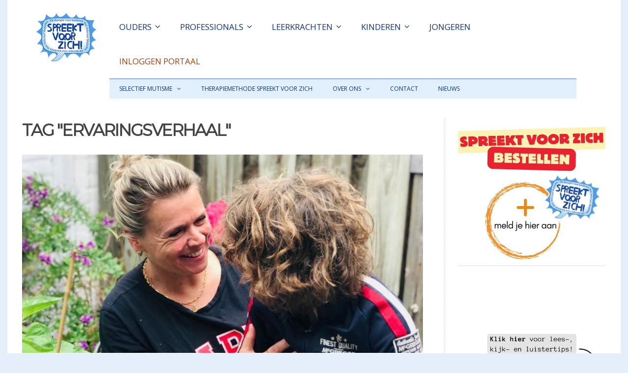

--- FILE ---
content_type: text/html; charset=UTF-8
request_url: https://spreektvoorzich.nl/tag/ervaringsverhaal/
body_size: 8822
content:
<!DOCTYPE html>
<!--[if IE 7]>
<html class="ie ie7" lang="nl-NL">
<![endif]-->
<!--[if IE 8]>
<html class="ie ie8" lang="nl-NL">
<![endif]-->
<!--[if !(IE 7) | !(IE 8)  ]><!-->
<!-- BEGIN html -->
<html xmlns="http://www.w3.org/1999/xhtml" lang="nl-NL">
<!--<![endif]-->
	<!-- BEGIN head -->
	<head>
		<!-- Title -->
		<title>
			Spreekt Voor Zich |   ervaringsverhaal		</title>

		<!-- Meta Tags -->
		<meta http-equiv="content-type" content="text/html; charset=UTF-8" />
		<meta name="viewport" content="width=device-width, initial-scale=1, maximum-scale=1" />
		
		<!-- Favicon -->
					<link rel="shortcut icon" href="/wp-content/uploads/2015/06/logo.png" type="image/x-icon" />
				
		<link rel="alternate" type="application/rss+xml" href="https://spreektvoorzich.nl/feed/" title="Spreekt Voor Zich latest posts" />
		<link rel="alternate" type="application/rss+xml" href="https://spreektvoorzich.nl/comments/feed/" title="Spreekt Voor Zich latest comments" />
		<link rel="pingback" href="https://spreektvoorzich.nl/xmlrpc.php" />

		<meta name='robots' content='max-image-preview:large' />
	<style>img:is([sizes="auto" i], [sizes^="auto," i]) { contain-intrinsic-size: 3000px 1500px }</style>
	<link rel='dns-prefetch' href='//fonts.googleapis.com' />
<link rel="alternate" type="application/rss+xml" title="Spreekt Voor Zich &raquo; feed" href="https://spreektvoorzich.nl/feed/" />
<link rel="alternate" type="application/rss+xml" title="Spreekt Voor Zich &raquo; reacties feed" href="https://spreektvoorzich.nl/comments/feed/" />
<link rel="alternate" type="application/rss+xml" title="Spreekt Voor Zich &raquo; ervaringsverhaal tag feed" href="https://spreektvoorzich.nl/tag/ervaringsverhaal/feed/" />
<link rel='stylesheet' id='wp-block-library-css' href='https://spreektvoorzich.nl/wp-includes/css/dist/block-library/style.min.css?ver=6.8.3' type='text/css' media='all' />
<style id='classic-theme-styles-inline-css' type='text/css'>
/*! This file is auto-generated */
.wp-block-button__link{color:#fff;background-color:#32373c;border-radius:9999px;box-shadow:none;text-decoration:none;padding:calc(.667em + 2px) calc(1.333em + 2px);font-size:1.125em}.wp-block-file__button{background:#32373c;color:#fff;text-decoration:none}
</style>
<style id='global-styles-inline-css' type='text/css'>
:root{--wp--preset--aspect-ratio--square: 1;--wp--preset--aspect-ratio--4-3: 4/3;--wp--preset--aspect-ratio--3-4: 3/4;--wp--preset--aspect-ratio--3-2: 3/2;--wp--preset--aspect-ratio--2-3: 2/3;--wp--preset--aspect-ratio--16-9: 16/9;--wp--preset--aspect-ratio--9-16: 9/16;--wp--preset--color--black: #000000;--wp--preset--color--cyan-bluish-gray: #abb8c3;--wp--preset--color--white: #ffffff;--wp--preset--color--pale-pink: #f78da7;--wp--preset--color--vivid-red: #cf2e2e;--wp--preset--color--luminous-vivid-orange: #ff6900;--wp--preset--color--luminous-vivid-amber: #fcb900;--wp--preset--color--light-green-cyan: #7bdcb5;--wp--preset--color--vivid-green-cyan: #00d084;--wp--preset--color--pale-cyan-blue: #8ed1fc;--wp--preset--color--vivid-cyan-blue: #0693e3;--wp--preset--color--vivid-purple: #9b51e0;--wp--preset--gradient--vivid-cyan-blue-to-vivid-purple: linear-gradient(135deg,rgba(6,147,227,1) 0%,rgb(155,81,224) 100%);--wp--preset--gradient--light-green-cyan-to-vivid-green-cyan: linear-gradient(135deg,rgb(122,220,180) 0%,rgb(0,208,130) 100%);--wp--preset--gradient--luminous-vivid-amber-to-luminous-vivid-orange: linear-gradient(135deg,rgba(252,185,0,1) 0%,rgba(255,105,0,1) 100%);--wp--preset--gradient--luminous-vivid-orange-to-vivid-red: linear-gradient(135deg,rgba(255,105,0,1) 0%,rgb(207,46,46) 100%);--wp--preset--gradient--very-light-gray-to-cyan-bluish-gray: linear-gradient(135deg,rgb(238,238,238) 0%,rgb(169,184,195) 100%);--wp--preset--gradient--cool-to-warm-spectrum: linear-gradient(135deg,rgb(74,234,220) 0%,rgb(151,120,209) 20%,rgb(207,42,186) 40%,rgb(238,44,130) 60%,rgb(251,105,98) 80%,rgb(254,248,76) 100%);--wp--preset--gradient--blush-light-purple: linear-gradient(135deg,rgb(255,206,236) 0%,rgb(152,150,240) 100%);--wp--preset--gradient--blush-bordeaux: linear-gradient(135deg,rgb(254,205,165) 0%,rgb(254,45,45) 50%,rgb(107,0,62) 100%);--wp--preset--gradient--luminous-dusk: linear-gradient(135deg,rgb(255,203,112) 0%,rgb(199,81,192) 50%,rgb(65,88,208) 100%);--wp--preset--gradient--pale-ocean: linear-gradient(135deg,rgb(255,245,203) 0%,rgb(182,227,212) 50%,rgb(51,167,181) 100%);--wp--preset--gradient--electric-grass: linear-gradient(135deg,rgb(202,248,128) 0%,rgb(113,206,126) 100%);--wp--preset--gradient--midnight: linear-gradient(135deg,rgb(2,3,129) 0%,rgb(40,116,252) 100%);--wp--preset--font-size--small: 13px;--wp--preset--font-size--medium: 20px;--wp--preset--font-size--large: 36px;--wp--preset--font-size--x-large: 42px;--wp--preset--spacing--20: 0.44rem;--wp--preset--spacing--30: 0.67rem;--wp--preset--spacing--40: 1rem;--wp--preset--spacing--50: 1.5rem;--wp--preset--spacing--60: 2.25rem;--wp--preset--spacing--70: 3.38rem;--wp--preset--spacing--80: 5.06rem;--wp--preset--shadow--natural: 6px 6px 9px rgba(0, 0, 0, 0.2);--wp--preset--shadow--deep: 12px 12px 50px rgba(0, 0, 0, 0.4);--wp--preset--shadow--sharp: 6px 6px 0px rgba(0, 0, 0, 0.2);--wp--preset--shadow--outlined: 6px 6px 0px -3px rgba(255, 255, 255, 1), 6px 6px rgba(0, 0, 0, 1);--wp--preset--shadow--crisp: 6px 6px 0px rgba(0, 0, 0, 1);}:where(.is-layout-flex){gap: 0.5em;}:where(.is-layout-grid){gap: 0.5em;}body .is-layout-flex{display: flex;}.is-layout-flex{flex-wrap: wrap;align-items: center;}.is-layout-flex > :is(*, div){margin: 0;}body .is-layout-grid{display: grid;}.is-layout-grid > :is(*, div){margin: 0;}:where(.wp-block-columns.is-layout-flex){gap: 2em;}:where(.wp-block-columns.is-layout-grid){gap: 2em;}:where(.wp-block-post-template.is-layout-flex){gap: 1.25em;}:where(.wp-block-post-template.is-layout-grid){gap: 1.25em;}.has-black-color{color: var(--wp--preset--color--black) !important;}.has-cyan-bluish-gray-color{color: var(--wp--preset--color--cyan-bluish-gray) !important;}.has-white-color{color: var(--wp--preset--color--white) !important;}.has-pale-pink-color{color: var(--wp--preset--color--pale-pink) !important;}.has-vivid-red-color{color: var(--wp--preset--color--vivid-red) !important;}.has-luminous-vivid-orange-color{color: var(--wp--preset--color--luminous-vivid-orange) !important;}.has-luminous-vivid-amber-color{color: var(--wp--preset--color--luminous-vivid-amber) !important;}.has-light-green-cyan-color{color: var(--wp--preset--color--light-green-cyan) !important;}.has-vivid-green-cyan-color{color: var(--wp--preset--color--vivid-green-cyan) !important;}.has-pale-cyan-blue-color{color: var(--wp--preset--color--pale-cyan-blue) !important;}.has-vivid-cyan-blue-color{color: var(--wp--preset--color--vivid-cyan-blue) !important;}.has-vivid-purple-color{color: var(--wp--preset--color--vivid-purple) !important;}.has-black-background-color{background-color: var(--wp--preset--color--black) !important;}.has-cyan-bluish-gray-background-color{background-color: var(--wp--preset--color--cyan-bluish-gray) !important;}.has-white-background-color{background-color: var(--wp--preset--color--white) !important;}.has-pale-pink-background-color{background-color: var(--wp--preset--color--pale-pink) !important;}.has-vivid-red-background-color{background-color: var(--wp--preset--color--vivid-red) !important;}.has-luminous-vivid-orange-background-color{background-color: var(--wp--preset--color--luminous-vivid-orange) !important;}.has-luminous-vivid-amber-background-color{background-color: var(--wp--preset--color--luminous-vivid-amber) !important;}.has-light-green-cyan-background-color{background-color: var(--wp--preset--color--light-green-cyan) !important;}.has-vivid-green-cyan-background-color{background-color: var(--wp--preset--color--vivid-green-cyan) !important;}.has-pale-cyan-blue-background-color{background-color: var(--wp--preset--color--pale-cyan-blue) !important;}.has-vivid-cyan-blue-background-color{background-color: var(--wp--preset--color--vivid-cyan-blue) !important;}.has-vivid-purple-background-color{background-color: var(--wp--preset--color--vivid-purple) !important;}.has-black-border-color{border-color: var(--wp--preset--color--black) !important;}.has-cyan-bluish-gray-border-color{border-color: var(--wp--preset--color--cyan-bluish-gray) !important;}.has-white-border-color{border-color: var(--wp--preset--color--white) !important;}.has-pale-pink-border-color{border-color: var(--wp--preset--color--pale-pink) !important;}.has-vivid-red-border-color{border-color: var(--wp--preset--color--vivid-red) !important;}.has-luminous-vivid-orange-border-color{border-color: var(--wp--preset--color--luminous-vivid-orange) !important;}.has-luminous-vivid-amber-border-color{border-color: var(--wp--preset--color--luminous-vivid-amber) !important;}.has-light-green-cyan-border-color{border-color: var(--wp--preset--color--light-green-cyan) !important;}.has-vivid-green-cyan-border-color{border-color: var(--wp--preset--color--vivid-green-cyan) !important;}.has-pale-cyan-blue-border-color{border-color: var(--wp--preset--color--pale-cyan-blue) !important;}.has-vivid-cyan-blue-border-color{border-color: var(--wp--preset--color--vivid-cyan-blue) !important;}.has-vivid-purple-border-color{border-color: var(--wp--preset--color--vivid-purple) !important;}.has-vivid-cyan-blue-to-vivid-purple-gradient-background{background: var(--wp--preset--gradient--vivid-cyan-blue-to-vivid-purple) !important;}.has-light-green-cyan-to-vivid-green-cyan-gradient-background{background: var(--wp--preset--gradient--light-green-cyan-to-vivid-green-cyan) !important;}.has-luminous-vivid-amber-to-luminous-vivid-orange-gradient-background{background: var(--wp--preset--gradient--luminous-vivid-amber-to-luminous-vivid-orange) !important;}.has-luminous-vivid-orange-to-vivid-red-gradient-background{background: var(--wp--preset--gradient--luminous-vivid-orange-to-vivid-red) !important;}.has-very-light-gray-to-cyan-bluish-gray-gradient-background{background: var(--wp--preset--gradient--very-light-gray-to-cyan-bluish-gray) !important;}.has-cool-to-warm-spectrum-gradient-background{background: var(--wp--preset--gradient--cool-to-warm-spectrum) !important;}.has-blush-light-purple-gradient-background{background: var(--wp--preset--gradient--blush-light-purple) !important;}.has-blush-bordeaux-gradient-background{background: var(--wp--preset--gradient--blush-bordeaux) !important;}.has-luminous-dusk-gradient-background{background: var(--wp--preset--gradient--luminous-dusk) !important;}.has-pale-ocean-gradient-background{background: var(--wp--preset--gradient--pale-ocean) !important;}.has-electric-grass-gradient-background{background: var(--wp--preset--gradient--electric-grass) !important;}.has-midnight-gradient-background{background: var(--wp--preset--gradient--midnight) !important;}.has-small-font-size{font-size: var(--wp--preset--font-size--small) !important;}.has-medium-font-size{font-size: var(--wp--preset--font-size--medium) !important;}.has-large-font-size{font-size: var(--wp--preset--font-size--large) !important;}.has-x-large-font-size{font-size: var(--wp--preset--font-size--x-large) !important;}
:where(.wp-block-post-template.is-layout-flex){gap: 1.25em;}:where(.wp-block-post-template.is-layout-grid){gap: 1.25em;}
:where(.wp-block-columns.is-layout-flex){gap: 2em;}:where(.wp-block-columns.is-layout-grid){gap: 2em;}
:root :where(.wp-block-pullquote){font-size: 1.5em;line-height: 1.6;}
</style>
<link rel='stylesheet' id='contact-form-7-css' href='https://spreektvoorzich.nl/wp-content/plugins/contact-form-7/includes/css/styles.css?ver=5.7.7' type='text/css' media='all' />
<link rel='stylesheet' id='wcp-caption-styles-css' href='https://spreektvoorzich.nl/wp-content/plugins/image-in-widget/css/style.css?ver=6.8.3' type='text/css' media='all' />
<link rel='stylesheet' id='ultimate-popup-free-main-css-css' href='https://spreektvoorzich.nl/wp-content/plugins/ultimate-popup-free/css/ppm-side-popup.css?ver=6.8.3' type='text/css' media='all' />
<link rel='stylesheet' id='chld_thm_cfg_parent-css' href='https://spreektvoorzich.nl/wp-content/themes/svz/style.css?ver=6.8.3' type='text/css' media='all' />
<link rel='stylesheet' id='google-fonts-1-css' href='https://fonts.googleapis.com/css?family=Open+Sans&#038;subset=latin&#038;ver=6.8.3' type='text/css' media='all' />
<link rel='stylesheet' id='google-fonts-2-css' href='https://fonts.googleapis.com/css?family=Montserrat&#038;subset=latin&#038;ver=6.8.3' type='text/css' media='all' />
<link rel='stylesheet' id='google-fonts-3-css' href='https://fonts.googleapis.com/css?family=PT+Sans+Narrow&#038;subset=latin&#038;ver=6.8.3' type='text/css' media='all' />
<link rel='stylesheet' id='reset-css' href='https://spreektvoorzich.nl/wp-content/themes/svz/css/reset.css?ver=6.8.3' type='text/css' media='all' />
<link rel='stylesheet' id='font-awesome-css' href='https://spreektvoorzich.nl/wp-content/plugins/visual_composer/assets/lib/bower/font-awesome/css/font-awesome.min.css?ver=4.7.4' type='text/css' media='screen' />
<link rel='stylesheet' id='animate-css' href='https://spreektvoorzich.nl/wp-content/themes/svz/css/animate.css?ver=6.8.3' type='text/css' media='all' />
<link rel='stylesheet' id='main-stylesheet-css' href='https://spreektvoorzich.nl/wp-content/themes/svz/css/main-stylesheet.css?ver=6.8.3' type='text/css' media='all' />
<link rel='stylesheet' id='lightbox-css' href='https://spreektvoorzich.nl/wp-content/themes/svz/css/lightbox.css?ver=6.8.3' type='text/css' media='all' />
<link rel='stylesheet' id='shortcodes-css' href='https://spreektvoorzich.nl/wp-content/themes/svz/css/shortcodes.css?ver=6.8.3' type='text/css' media='all' />
<link rel='stylesheet' id='dat-menu-css' href='https://spreektvoorzich.nl/wp-content/themes/svz/css/dat-menu.css?ver=6.8.3' type='text/css' media='all' />
<link rel='stylesheet' id='responsive-css' href='https://spreektvoorzich.nl/wp-content/themes/svz/css/responsive.css?ver=6.8.3' type='text/css' media='all' />
<!--[if lt IE 8]>
<link rel='stylesheet' id='ie-only-styles-css' href='https://spreektvoorzich.nl/wp-content/themes/svz/css/ie-ancient.css?ver=6.8.3' type='text/css' media='all' />
<![endif]-->
<link rel='stylesheet' id='owl.carousel-css' href='https://spreektvoorzich.nl/wp-content/themes/svz/css/owl.carousel.css?ver=6.8.3' type='text/css' media='all' />
<link rel='stylesheet' id='owl.theme-css' href='https://spreektvoorzich.nl/wp-content/themes/svz/css/owl.theme.css?ver=6.8.3' type='text/css' media='all' />
<link rel='stylesheet' id='dynamic-css-css' href='https://spreektvoorzich.nl/wp-admin/admin-ajax.php?action=ot_dynamic_css&#038;ver=6.8.3' type='text/css' media='all' />
<link rel='stylesheet' id='style-css' href='https://spreektvoorzich.nl/wp-content/themes/svz-child/style.css?ver=1.1.2' type='text/css' media='all' />
<script type="text/javascript" id="jquery-core-js-extra">
/* <![CDATA[ */
var ot = {"THEME_NAME":"fraction","adminUrl":"https:\/\/spreektvoorzich.nl\/wp-admin\/admin-ajax.php","gallery_id":"","galleryCat":"","imageUrl":"https:\/\/spreektvoorzich.nl\/wp-content\/themes\/svz\/images\/","cssUrl":"https:\/\/spreektvoorzich.nl\/wp-content\/themes\/svz\/css\/","themeUrl":"https:\/\/spreektvoorzich.nl\/wp-content\/themes\/svz"};
/* ]]> */
</script>
<script type="text/javascript" src="https://spreektvoorzich.nl/wp-includes/js/jquery/jquery.min.js?ver=3.7.1" id="jquery-core-js"></script>
<script type="text/javascript" src="https://spreektvoorzich.nl/wp-includes/js/jquery/jquery-migrate.min.js?ver=3.4.1" id="jquery-migrate-js"></script>
<script type="text/javascript" src="https://spreektvoorzich.nl/wp-admin/admin-ajax.php?action=ot_dynamic_js&amp;ver=1" id="dynamic-scripts-js"></script>
<link rel="https://api.w.org/" href="https://spreektvoorzich.nl/wp-json/" /><link rel="alternate" title="JSON" type="application/json" href="https://spreektvoorzich.nl/wp-json/wp/v2/tags/169" /><link rel="EditURI" type="application/rsd+xml" title="RSD" href="https://spreektvoorzich.nl/xmlrpc.php?rsd" />
<meta name="generator" content="WordPress 6.8.3" />
<meta name="generator" content="Powered by Visual Composer - drag and drop page builder for WordPress."/>
<!--[if lte IE 9]><link rel="stylesheet" type="text/css" href="https://spreektvoorzich.nl/wp-content/plugins/visual_composer/assets/css/vc_lte_ie9.css" media="screen"><![endif]--><!--[if IE  8]><link rel="stylesheet" type="text/css" href="https://spreektvoorzich.nl/wp-content/plugins/visual_composer/assets/css/vc-ie8.css" media="screen"><![endif]-->		<style type="text/css" id="wp-custom-css">
			p {
	line-height: 170%;
}

p.caps:first-letter {
    font: inherit;
	  float: none;
    margin: 0;
    color: inherit;
}

.article-content p + :where(h1,h2,h3,h4,h5,h6) {
	margin-top: 2em;
}

h1,h2,h3,h4,h5,h6, .main-title, .main-title h1, .main-title h2 {
	text-transform: revert;
	letter-spacing: revert;
}

@media only screen and (min-width: 800px) {
.header .header-left {
	width: 15%;
}
}

.header .header-left,
.header .header-logo,
.header .header-logo > a,
.header .header-right {
	background: none;
}

.main-menu ul li a {
	text-transform: revert;
	color: #0f3374;
}

.header .under-menu li > ul,
.header .under-menu li:hover > a,
.main-menu ul li:not(.has-ot-mega-menu) > ul li > a,
.main-menu ul li:hover a {
    background: #1151ae;
    color: #fff!important;
		text-transform: revert;
}

.header .under-menu li > ul li:hover > a,
.main-menu > ul > li:not(.has-ot-mega-menu) li:hover > a {
	color: #1151ae !important;
}

.main-menu li > ul {
	padding-bottom: 0;
}

.header .under-menu {
    background: #4f9de829;
    border-top: 1px solid #5472d2;
}


.header .under-menu li a {
		color: #0f3374;
	text-transform: revert;
}


.dat-menu-setup {
    background-color: #053984;
}
.dat-menu-list a {
		color: white;
    text-decoration: underline;
    text-underline-offset: 2px;
}

.ot-menu-toggle {
	background: #053984;
}

.main-menu > ul > li:last-child > a {
	color: #a1400c;
}

.active.boxed {
	box-shadow: none;
}

body {
	background: #e4effb;
}

.dat-menu-container {
	background: none !important;
}

*:focus-visible {
    outline: 1px dotted currentColor !important;
}

.footer {
	background: #0f3374;
}

.grecaptcha-badge {
	display: none;
}

.footer .widget > h3 {
	text-transform: revert;
}		</style>
		<noscript><style> .wpb_animate_when_almost_visible { opacity: 1; }</style></noscript>	

	<!-- END head -->
	</head>
	
	<!-- BEGIN body -->
	<body class="archive tag tag-ervaringsverhaal tag-169 wp-theme-svz wp-child-theme-svz-child wpb-js-composer js-comp-ver-4.7.4 vc_responsive">
			
					
		<a href="#dat-menu" class="ot-menu-toggle"><i class="fa fa-bars"></i>Menu en Inlog</a>
		<!-- BEGIN .boxed -->
		<div class="boxed active">
			
			<!-- BEGIN .header -->
			<header class="header">
				
				<!-- BEGIN .wrapper -->
				<div class="wrapper">

					<div class="header-left">
						<div class="header-logo">
															<a href="https://spreektvoorzich.nl" class="otanimation" data-anim-object=".header-logo a.otanimation img, .header-logo a.otanimation h1" data-anim-in="flipOutX" data-anim-out="bounceIn">
									<img src="/wp-content/uploads/2015/08/logorond.png" alt="Spreekt Voor Zich" />
								</a>
														<strong data-anim-in="fadeOutUpBig" data-anim-out="bounceIn"><i class="fa fa-home"></i> Homepage</strong>
						</div>
						<!-- 							<div class="header-socials">
								<a href="#" target="_blank"><i class="fa fa-twitter"></i></a>								<a href="https://www.facebook.com/spreektvoorzich?fref=ts" target="_blank"><i class="fa fa-facebook"></i></a>																<a href="#" target="_blank"><i class="fa fa-youtube"></i></a>															</div>
						 -->
					</div>
						

					<div class="header-right">
						<nav class="main-menu">
							<ul class="load-responsive menu" rel="Main Menu"><li id="menu-item-1046" class="normal-drop   no-description menu-item menu-item-type-custom menu-item-object-custom menu-item-has-children ot-dropdown"><a><span>Ouders</span></a>
<ul class="sub-menu">
	<li id="menu-item-709" class="normal-drop   no-description menu-item menu-item-type-post_type menu-item-object-page"><a href="https://spreektvoorzich.nl/herkennen-en-vaststellen/">Heeft mijn kind selectief mutisme?</a></li>
	<li id="menu-item-708" class="normal-drop   no-description menu-item menu-item-type-post_type menu-item-object-page"><a href="https://spreektvoorzich.nl/behandeling/">Onderzoek</a></li>
	<li id="menu-item-711" class="normal-drop   no-description menu-item menu-item-type-post_type menu-item-object-page"><a href="https://spreektvoorzich.nl/therapeut-vinden/">Therapeut vinden</a></li>
	<li id="menu-item-713" class="normal-drop   no-description menu-item menu-item-type-post_type menu-item-object-page"><a href="https://spreektvoorzich.nl/dos-en-donts/">Tips voor ouders</a></li>
	<li id="menu-item-714" class="normal-drop   no-description menu-item menu-item-type-post_type menu-item-object-page"><a href="https://spreektvoorzich.nl/ouders-aan-het-woord/">Ouders aan het woord</a></li>
	<li id="menu-item-712" class="normal-drop   no-description menu-item menu-item-type-post_type menu-item-object-page"><a href="https://spreektvoorzich.nl/veelgestelde-vragen/">Veelgestelde vragen</a></li>
</ul>
</li>
<li id="menu-item-1048" class="normal-drop   no-description menu-item menu-item-type-custom menu-item-object-custom menu-item-has-children ot-dropdown"><a><span>Professionals</span></a>
<ul class="sub-menu">
	<li id="menu-item-726" class="normal-drop   no-description menu-item menu-item-type-post_type menu-item-object-page"><a href="https://spreektvoorzich.nl/diagnose-en-onderzoek/">Diagnose en onderzoek</a></li>
	<li id="menu-item-725" class="normal-drop   no-description menu-item menu-item-type-post_type menu-item-object-page"><a href="https://spreektvoorzich.nl/veel-voorkomende-problemen/">Veel voorkomende problemen</a></li>
	<li id="menu-item-1367" class="normal-drop   no-description menu-item menu-item-type-post_type menu-item-object-page"><a href="https://spreektvoorzich.nl/consultaanvraag/">Consultatie en supervisie</a></li>
	<li id="menu-item-720" class="normal-drop   no-description menu-item menu-item-type-post_type menu-item-object-page"><a href="https://spreektvoorzich.nl/veelgestelde-vragen-3/">Veelgestelde vragen</a></li>
</ul>
</li>
<li id="menu-item-1047" class="normal-drop   no-description menu-item menu-item-type-custom menu-item-object-custom menu-item-has-children ot-dropdown"><a><span>Leerkrachten</span></a>
<ul class="sub-menu">
	<li id="menu-item-719" class="normal-drop   no-description menu-item menu-item-type-post_type menu-item-object-page"><a href="https://spreektvoorzich.nl/herkenning/">Heeft mijn leerling selectief mutisme?</a></li>
	<li id="menu-item-1175" class="normal-drop   no-description menu-item menu-item-type-post_type menu-item-object-page"><a href="https://spreektvoorzich.nl/dos-en-donts-2/">Tips voor leerkrachten</a></li>
	<li id="menu-item-718" class="normal-drop   no-description menu-item menu-item-type-post_type menu-item-object-page"><a href="https://spreektvoorzich.nl/behandeling-2/">Handelingsplan</a></li>
	<li id="menu-item-716" class="normal-drop   no-description menu-item menu-item-type-post_type menu-item-object-page"><a href="https://spreektvoorzich.nl/leerkrachten-aan-het-woord/">Leerkrachten aan het woord</a></li>
	<li id="menu-item-715" class="normal-drop   no-description menu-item menu-item-type-post_type menu-item-object-page"><a href="https://spreektvoorzich.nl/veelgestelde-vragen-2/">Veelgestelde vragen</a></li>
</ul>
</li>
<li id="menu-item-1045" class="normal-drop   no-description menu-item menu-item-type-custom menu-item-object-custom menu-item-has-children ot-dropdown"><a><span>Kinderen</span></a>
<ul class="sub-menu">
	<li id="menu-item-813" class="normal-drop   no-description menu-item menu-item-type-post_type menu-item-object-page"><a href="https://spreektvoorzich.nl/praten-lukt-soms-niet/">Ken je dat gevoel?</a></li>
	<li id="menu-item-730" class="normal-drop   no-description menu-item menu-item-type-post_type menu-item-object-page"><a href="https://spreektvoorzich.nl/spreekbeurt-over-selectief-mutisme/">Spreekbeurt over Selectief Mutisme</a></li>
	<li id="menu-item-9579" class="normal-drop   no-description menu-item menu-item-type-post_type menu-item-object-page"><a href="https://spreektvoorzich.nl/tekentrotstrofee/">Teken Trots Trofee</a></li>
</ul>
</li>
<li id="menu-item-10208" class="normal-drop   no-description menu-item menu-item-type-post_type menu-item-object-page"><a href="https://spreektvoorzich.nl/jongeren-2-2/">Jongeren</a></li>
<li id="menu-item-29386" class="normal-drop   no-description menu-item menu-item-type-custom menu-item-object-custom"><a href="https://portaal.spreektvoorzich.nl/inloggen">Inloggen portaal</a></li>
</ul>
						
													</nav>
						

													<nav class="under-menu">
								<ul class="load-responsive" rel="Second Menu"><li id="menu-item-1050" class="menu-item menu-item-type-custom menu-item-object-custom menu-item-has-children ot-dropdown single"><a><span>Selectief Mutisme</span></a>
<ul class="sub-menu">
	<li id="menu-item-742" class="menu-item menu-item-type-post_type menu-item-object-page"><a href="https://spreektvoorzich.nl/wat-is-selectief-mutisme/">Wat is Selectief Mutisme?</a></li>
	<li id="menu-item-739" class="menu-item menu-item-type-post_type menu-item-object-page"><a href="https://spreektvoorzich.nl/boeksuggesties-en-meer/">Boeken, films en documentaires</a></li>
	<li id="menu-item-805" class="menu-item menu-item-type-post_type menu-item-object-page"><a href="https://spreektvoorzich.nl/interessante-links/">Interessante links</a></li>
</ul>
</li>
<li id="menu-item-740" class="menu-item menu-item-type-post_type menu-item-object-page single"><a href="https://spreektvoorzich.nl/therapiemethode-spreektvoorzich-2/">Therapiemethode Spreekt voor Zich</a></li>
<li id="menu-item-1051" class="menu-item menu-item-type-custom menu-item-object-custom menu-item-has-children ot-dropdown single"><a><span>Over ons</span></a>
<ul class="sub-menu">
	<li id="menu-item-732" class="menu-item menu-item-type-post_type menu-item-object-page"><a href="https://spreektvoorzich.nl/word-vriend-van-de-stichting/">Doneren</a></li>
	<li id="menu-item-735" class="menu-item menu-item-type-post_type menu-item-object-page"><a href="https://spreektvoorzich.nl/stichting-behandeling-selectief-mutisme/">De Stichting Behandeling Selectief Mutisme</a></li>
	<li id="menu-item-734" class="menu-item menu-item-type-post_type menu-item-object-page"><a href="https://spreektvoorzich.nl/wie-zijn-wij/">Bestuur</a></li>
	<li id="menu-item-1377" class="menu-item menu-item-type-post_type menu-item-object-page"><a href="https://spreektvoorzich.nl/lezingen-en-presentaties/">Presentaties en workshops</a></li>
</ul>
</li>
<li id="menu-item-1360" class="menu-item menu-item-type-post_type menu-item-object-page single"><a href="https://spreektvoorzich.nl/contact-ciska/">Contact</a></li>
<li id="menu-item-29390" class="menu-item menu-item-type-post_type menu-item-object-page single"><a href="https://spreektvoorzich.nl/nieuwsarchief/">Nieuws</a></li>
</ul>							</nav>
						
						
					</div>

					<div class="clear-float"></div>
					
				<!-- END .wrapper -->
				</div>
				
			<!-- END .header -->
			</header>






	<!-- BEGIN .content -->
	<section class="content">
		
		<!-- BEGIN .wrapper -->
		<div class="wrapper">
			<!-- Slaideri -->
									
			<!--
			<div class="with-sidebar-layout left">
			-->
				<!-- <div class="main-content has-sidebar"> -->
				<!-- <div class="main-content has-double-sidebar"> -->
				<div class="main-content has-sidebar">

										<!-- BEGIN .left-content -->
					<div class="left-content left">

						


	<div class="main-title" style="border-left: 4px solid #E65B0B;">
		<h2>Tag "ervaringsverhaal"</h2>
			</div>
 			<!-- START .article-lis-->
	<div class="article-list">									<div class="item post-28942 post type-post status-publish format-standard has-post-thumbnail hentry category-digitale-media tag-ervaringsverhaal tag-ouders">
					<div class="item-header">
					<a href="https://spreektvoorzich.nl/mijn-kind-durft-niet-te-praten-wat-nu/" class="image-hover">
		<figure>
			<img src="https://spreektvoorzich.nl/wp-content/uploads/2021/11/joyce-vlamings-817x404_c.jpg" alt="Mijn kind durft niet te praten, wat nu?"/>
					</figure>
	</a>

			</div>
				<div class="item-content">
							<div class="content-category">
											<a href="https://spreektvoorzich.nl/category/digitale-media/" style="color: #3e8d4c;">Digitale media</a>
									</div>
						<h3 class="entry-title"><a href="https://spreektvoorzich.nl/mijn-kind-durft-niet-te-praten-wat-nu/">Mijn kind durft niet te praten, wat nu?</a></h3>
						<p>Joyce Vlamings, zelf pedagoog, schrijft over haar ervaringen met haar zoontje die selectief mutisme heeft. Klik hier om te lezen.</p>
			<a href="https://spreektvoorzich.nl/mijn-kind-durft-niet-te-praten-wat-nu/" class="read-more-link">Lees Verder<i class="fa fa-angle-double-right"></i></a>
		</div>
	</div>
									<!-- END .article-list-->
	</div>			<div class="pagination">
					</div>

				</div>
					
	<!-- BEGIN #sidebar -->
	<aside id="sidebar" class="right">
		<div class="widget-1 first widget"><div class="banner"><a href="https://portaal.spreektvoorzich.nl/aanmelden" target="_blank"><img src="https://spreektvoorzich.nl/wp-content/uploads/2024/07/Behandel-programma.jpg" alt="Banner"/></a></div></div><div class="widget-2 widget"><div class="banner"><a href="boeksuggesties-en-meer/" target="_blank"><img src="https://spreektvoorzich.nl/wp-content/uploads/2024/07/Klik-hier-lees-kijk-luistertips.jpg" alt="Banner"/></a></div></div><div class="widget-3 widget">
<figure class="wp-block-image size-large is-style-default"><a href="https://spreektvoorzich.nl/word-vriend-van-de-stichting/"><img loading="lazy" decoding="async" width="1024" height="1024" src="https://spreektvoorzich.nl/wp-content/uploads/2024/07/Steun-ons-website-1024x1024.png" alt="" class="wp-image-29779" srcset="https://spreektvoorzich.nl/wp-content/uploads/2024/07/Steun-ons-website-1024x1024.png 1024w, https://spreektvoorzich.nl/wp-content/uploads/2024/07/Steun-ons-website-300x300.png 300w, https://spreektvoorzich.nl/wp-content/uploads/2024/07/Steun-ons-website-150x150.png 150w, https://spreektvoorzich.nl/wp-content/uploads/2024/07/Steun-ons-website-768x768.png 768w, https://spreektvoorzich.nl/wp-content/uploads/2024/07/Steun-ons-website.png 1080w" sizes="auto, (max-width: 1024px) 100vw, 1024px" /></a></figure>
</div><div class="widget-4 widget"><div class="banner"><a href="https://www.facebook.com/spreektvoorzich/" target="_blank"><img src="https://spreektvoorzich.nl/wp-content/uploads/2024/07/Facebook_New_Logo_2015.svg_.png" alt="Banner"/></a></div></div><div class="widget-5 last widget">
<figure class="wp-block-gallery has-nested-images columns-default is-cropped wp-block-gallery-1 is-layout-flex wp-block-gallery-is-layout-flex">
<figure class="wp-block-image size-large"><a href="https://www.linkedin.com/company/1806136/admin/dashboard/"><img loading="lazy" decoding="async" width="900" height="233" data-id="29675" src="https://spreektvoorzich.nl/wp-content/uploads/2024/07/Linkedin-logo-blue-png-large-size.png" alt="" class="wp-image-29675" srcset="https://spreektvoorzich.nl/wp-content/uploads/2024/07/Linkedin-logo-blue-png-large-size.png 900w, https://spreektvoorzich.nl/wp-content/uploads/2024/07/Linkedin-logo-blue-png-large-size-300x78.png 300w, https://spreektvoorzich.nl/wp-content/uploads/2024/07/Linkedin-logo-blue-png-large-size-768x199.png 768w" sizes="auto, (max-width: 900px) 100vw, 900px" /></a></figure>
</figure>
</div>
					<div class="sidebar-fixed">
											</div>
			<!-- END #sidebar -->
	</aside>

			<!-- END .main-content-->
			</div>

		<!-- END .wrapper -->
		</div>
		
	<!-- END .content -->
	</section>


							<!-- BEGIN .footer -->
			<footer class="footer">
				
				<!-- BEGIN .wrapper -->
				<div class="wrapper">

					<div class="footer-widgets">
						<div class="widget-1 first widget"><h3>Wij danken onze donateurs en vrienden van de stichting!</h3>			<div class="textwidget"></div>
		</div>
		<div class="image-in-widget-plugin" id="widget-wcp_image-19-image_url">
			
			
				<a href="/word-vriend-van-de-stichting/" target="_self">
					<img class="img-responsive img-rounded" src="https://spreektvoorzich.nl/wp-content/uploads/2015/12/Vrienden.png"
					alt="Vrienden van de Stichting"
					title="Vrienden van de Stichting">
				</a>					
						
			<div></div>
		</div>

		<div class="image-in-widget-plugin" id="widget-wcp_image-7-image_url">
			
			
				<a href="http://www.vsbfonds.nl" target="_blank">
					<img class="img-responsive img-rounded" src="/wp-content/uploads/2015/10/sponsor-vsbfonds.png"
					alt="Logo VSB"
					title="sponsor-vsbfonds">
				</a>					
						
			<div></div>
		</div>

		<div class="image-in-widget-plugin" id="widget-wcp_image-6-image_url">
			
			
				<a href="http://stichtingmelanie.nl" target="_blank">
					<img class="img-responsive img-rounded" src="/wp-content/uploads/2015/10/sponsor-stichtingmelanie.png"
					alt="Logo Stichting Melanie"
					title="sponsor-stichtingmelanie">
				</a>					
						
			<div></div>
		</div>

		<div class="image-in-widget-plugin" id="widget-wcp_image-5-image_url">
			
			
				<a href="http://www.voorzorg-utrecht.nl/" target="_blank">
					<img class="img-responsive img-rounded" src="/wp-content/uploads/2015/10/sponsor-stichtingvoorzorgutrecht.png"
					alt="Logo Stichting voorzorg Utrecht"
					title="sponsor-stichtingvoorzorgutrecht">
				</a>					
						
			<div></div>
		</div>

		<div class="image-in-widget-plugin" id="widget-wcp_image-4-image_url">
			
			
				<a href="http://www.kinderfondsvandusseldorp.nl/" target="_blank">
					<img class="img-responsive img-rounded" src="/wp-content/uploads/2015/10/sponsor-stichtingkinderfondsvandusseldorp.png"
					alt="Stichting Kinderfonds van Dusseldorp"
					title="sponsor-stichtingkinderfondsvandusseldorp">
				</a>					
						
			<div><style="float=left"></style></div>
		</div>

		<div class="image-in-widget-plugin" id="widget-wcp_image-2-image_url">
			
			
				<a href="http://www.koningsheide.org/" target="_blank">
					<img class="img-responsive img-rounded" src="/wp-content/uploads/2015/10/sponsor-stichtingkoningsheide.png"
					alt="Logo Stichting Koningsheide"
					title="sponsor-stichtingkoningsheide">
				</a>					
						
			<div></div>
		</div>

		<div class="image-in-widget-plugin" id="widget-wcp_image-8-image_url">
			
			
				<a href="http://www.rabobank.nl" target="_blank">
					<img class="img-responsive img-rounded" src="/wp-content/uploads/2015/10/sponsor-rabobank.png"
					alt="Logo Rabobank"
					title="sponsor-rabobank">
				</a>					
						
			<div></div>
		</div>

		<div class="image-in-widget-plugin" id="widget-wcp_image-3-image_url">
			
			
				<a href="http://www.cultuurfonds.nl/" target="_blank">
					<img class="img-responsive img-rounded" src="/wp-content/uploads/2015/10/sponsor-prinsbernhardcultuurfonds.png"
					alt="Logo Prins Bernhard Cultuurfonds"
					title="sponsor-prinsbernhardcultuurfonds">
				</a>					
						
			<div></div>
		</div>

		<div class="image-in-widget-plugin" id="widget-wcp_image-9-image_url">
			
			
				<a href="http://www.bylandtstichting.nl/" target="_blank">
					<img class="img-responsive img-rounded" src="/wp-content/uploads/2015/10/sponsor-maocgravinvanbylandtstichting1.png"
					alt="Logo Gravin van Bylandt Stichting"
					title="sponsor-maocgravinvanbylandtstichting">
				</a>					
						
			<div></div>
		</div>

		<div class="image-in-widget-plugin" id="widget-wcp_image-10-image_url">
			
			
				<a href="http://www.nationaleonderwijsgids.nl/onderwijsnieuws" target="_blank">
					<img class="img-responsive img-rounded" src="/wp-content/uploads/2015/10/sponsor-nationaleonderwijsgids.png"
					alt="Logo Nationale onderwijsgids"
					title="sponsor-nationaleonderwijsgids">
				</a>					
						
			<div></div>
		</div>

		<div class="image-in-widget-plugin" id="widget-wcp_image-11-image_url">
			
			
				<a href="www.madurodam.nl" target="_blank">
					<img class="img-responsive img-rounded" src="/wp-content/uploads/2015/10/sponsor-madurodam.png"
					alt="Logo Madurodam"
					title="sponsor-madurodam">
				</a>					
						
			<div></div>
		</div>

		<div class="image-in-widget-plugin" id="widget-wcp_image-12-image_url">
			
			
				<a href="http://www.kinderpostzegels.nl/" target="_blank">
					<img class="img-responsive img-rounded" src="/wp-content/uploads/2015/10/sponsor-kinderpostzegels.png"
					alt="Logo Kinderpostzegels"
					title="sponsor-kinderpostzegels">
				</a>					
						
			<div></div>
		</div>

		<div class="image-in-widget-plugin" id="widget-wcp_image-13-image_url">
			
			
				<a href="/wp-content/uploads/2015/10/sponsor-logologo.png" target="_self">
					<img class="img-responsive img-rounded" src="/wp-content/uploads/2015/10/sponsor-logologo.png"
					alt="Logo"
					title="sponsor-logologo">
				</a>					
						
			<div></div>
		</div>

		<div class="image-in-widget-plugin" id="widget-wcp_image-14-image_url">
			
			
				<a href="http://www.psychischegezondheid.nl/" target="_blank">
					<img class="img-responsive img-rounded" src="/wp-content/uploads/2015/10/sponsor-fondspsychischegezondheid.png"
					alt="Logo Fonds Psychische Gezondheid "
					title="sponsor-fondspsychischegezondheid">
				</a>					
						
			<div></div>
		</div>

		<div class="image-in-widget-plugin" id="widget-wcp_image-15-image_url">
			
			
				<a href="" target="_self">
					<img class="img-responsive img-rounded" src=""
					alt=""
					title="">
				</a>					
						
			<div></div>
		</div>

		<div class="image-in-widget-plugin" id="widget-wcp_image-16-image_url">
			
			
				<a href="http://www.dtfonds.nl" target="_blank">
					<img class="img-responsive img-rounded" src="/wp-content/uploads/2015/10/sponsor-damstraterpstrafonds.png"
					alt="Logo Damste- Terpstra Fonds"
					title="sponsor-damstraterpstrafonds">
				</a>					
						
			<div></div>
		</div>

		<div class="image-in-widget-plugin" id="widget-wcp_image-17-image_url">
			
			
				<a href="http://www.blue-mountain.nl" target="_blank">
					<img class="img-responsive img-rounded" src="/wp-content/uploads/2015/10/sponsor-blue-mountain.png"
					alt="Logo Blue-Mountain"
					title="sponsor-blue-mountain">
				</a>					
						
			<div></div>
		</div>

		<div class="image-in-widget-plugin" id="widget-wcp_image-18-image_url">
			
			
				<a href="http://www.christinebaderstichtingirenekinderziekenhuis.nl/" target="_blank">
					<img class="img-responsive img-rounded" src="/wp-content/uploads/2015/10/sponsor-christinebaderstichting.png"
					alt="Logo Christine Bader Stichting"
					title="sponsor-christinebaderstichting">
				</a>					
						
			<div></div>
		</div>

		<div class="image-in-widget-plugin" id="widget-wcp_image-20-image_url">
			
			
				<a href="http://www.voorzorg-utrecht.nl/" target="_blank">
					<img class="img-responsive img-rounded" src="https://spreektvoorzich.nl/wp-content/uploads/2018/12/stichtingvoorzorgutrecht.png"
					alt="stichting voorzorg utrecht"
					title="stichtingvoorzorgutrecht">
				</a>					
						
			<div></div>
		</div>

		<div class="image-in-widget-plugin" id="widget-wcp_image-21-image_url">
			
			
				<a href="https://lvc-online.nl/fonds/" target="_blank">
					<img class="img-responsive img-rounded" src="https://spreektvoorzich.nl/wp-content/uploads/2021/02/lvc-in-rondje.png"
					alt=""
					title="Dr. C.J. Vaillantfonds">
				</a>					
						
			<div></div>
		</div>

		<div class="image-in-widget-plugin" id="widget-wcp_image-22-image_url">
			
			
				<a href="https://www.stichtingdelichtboei.nl" target="_blank">
					<img class="img-responsive img-rounded" src="https://spreektvoorzich.nl/wp-content/uploads/2021/02/lichtboei-in-rondje.png"
					alt=""
					title="De lichtboei">
				</a>					
						
			<div></div>
		</div>
					</div>
					
				<!-- END .wrapper -->
				</div>
				
				<div class="footer-copyright">
					<!-- BEGIN .wrapper -->
					<div class="wrapper">
						<p><a href="disclaimer">Disclaimer</a> © 2023 Copyright Stichting Behandeling Selectief Mutisme. All Rights reserved.</p>
					<!-- END .wrapper -->
					</div>
				</div>

			<!-- END .footer -->
			</footer>

			
		<!-- END .boxed -->
		</div>
		<div class="lightbox">
			<div class="lightcontent-loading">
				<a href="#" onclick="javascript:lightboxclose();" class="light-close"><i class="fa fa-minus-square"></i>&nbsp;&nbsp;Close Window</a>
				<div class="loading-box">
					<h3>Loading, Please Wait!</h3>
					<span>This may take a second or two.</span>
					<span class="loading-image"><img src="https://spreektvoorzich.nl/wp-content/themes/svz/images/loading.gif" title="Loading" alt="Loading" /></span>
				</div>
			</div>
			<div class="lightcontent"></div>
		</div>

	<script type="speculationrules">
{"prefetch":[{"source":"document","where":{"and":[{"href_matches":"\/*"},{"not":{"href_matches":["\/wp-*.php","\/wp-admin\/*","\/wp-content\/uploads\/*","\/wp-content\/*","\/wp-content\/plugins\/*","\/wp-content\/themes\/svz-child\/*","\/wp-content\/themes\/svz\/*","\/*\\?(.+)"]}},{"not":{"selector_matches":"a[rel~=\"nofollow\"]"}},{"not":{"selector_matches":".no-prefetch, .no-prefetch a"}}]},"eagerness":"conservative"}]}
</script>
<style id='core-block-supports-inline-css' type='text/css'>
.wp-block-gallery.wp-block-gallery-1{--wp--style--unstable-gallery-gap:var( --wp--style--gallery-gap-default, var( --gallery-block--gutter-size, var( --wp--style--block-gap, 0.5em ) ) );gap:var( --wp--style--gallery-gap-default, var( --gallery-block--gutter-size, var( --wp--style--block-gap, 0.5em ) ) );}
</style>
<script type="text/javascript" src="https://spreektvoorzich.nl/wp-content/plugins/contact-form-7/includes/swv/js/index.js?ver=5.7.7" id="swv-js"></script>
<script type="text/javascript" id="contact-form-7-js-extra">
/* <![CDATA[ */
var wpcf7 = {"api":{"root":"https:\/\/spreektvoorzich.nl\/wp-json\/","namespace":"contact-form-7\/v1"}};
/* ]]> */
</script>
<script type="text/javascript" src="https://spreektvoorzich.nl/wp-content/plugins/contact-form-7/includes/js/index.js?ver=5.7.7" id="contact-form-7-js"></script>
<script type="text/javascript" src="https://spreektvoorzich.nl/wp-content/plugins/ultimate-popup-free/js/ppm-side-popup.js?ver=1" id="ultimate-popup-free-main-js-js"></script>
<script type="text/javascript" src="https://spreektvoorzich.nl/wp-content/plugins/ultimate-popup-free/js/jquery.cookie.js?ver=1" id="ultimate-popup-free-cookie-js-js"></script>
<script type="text/javascript" src="https://spreektvoorzich.nl/wp-content/plugins/ultimate-popup-free/js/jquery.easymodal.js?ver=1" id="ultimate-popup-free-modal-js-js"></script>
<script type="text/javascript" src="https://spreektvoorzich.nl/wp-content/themes/svz/js/admin/jquery.c00kie.js?ver=1.0" id="cookies-js"></script>
<script type="text/javascript" src="https://spreektvoorzich.nl/wp-content/themes/svz/js/jquery.floating_popup.1.3.min.js?ver=1.0" id="banner-js"></script>
<script type="text/javascript" src="https://spreektvoorzich.nl/wp-content/themes/svz/js/modernizr.custom.50878.js?ver=6.8.3" id="modernizr-js"></script>
<script type="text/javascript" src="https://spreektvoorzich.nl/wp-content/themes/svz/js/SmoothScroll.min.js?ver=6.8.3" id="SmoothScroll-js"></script>
<script type="text/javascript" src="https://spreektvoorzich.nl/wp-content/themes/svz/js/iscroll.js?ver=6.8.3" id="iscroll-js"></script>
<script type="text/javascript" src="https://spreektvoorzich.nl/wp-content/themes/svz/js/snap.svg-min.js?ver=1.5.19" id="snap.svg-min-js"></script>
<script type="text/javascript" src="https://spreektvoorzich.nl/wp-content/themes/svz/js/lightbox.js?ver=1.0" id="lightbox-js"></script>
<script type="text/javascript" src="https://spreektvoorzich.nl/wp-content/themes/svz/js/theme-scripts.js?ver=6.8.3" id="https://spreektvoorzich.nl/wp-content/themes/svz/js/-scripts-js"></script>
<script type="text/javascript" src="https://spreektvoorzich.nl/wp-content/themes/svz/js/owl.carousel.min.js?ver=6.8.3" id="owl.carousel-js"></script>
<script type="text/javascript" src="https://spreektvoorzich.nl/wp-content/themes/svz/js/jquery.event.move.js?ver=1.3.1" id="move-js"></script>
<script type="text/javascript" src="https://spreektvoorzich.nl/wp-content/themes/svz/js/jquery.event.swipe.js?ver=6.8.3" id="swipe-js"></script>
<script type="text/javascript" src="https://spreektvoorzich.nl/wp-content/themes/svz/js/dat-menu.js?ver=6.8.3" id="dat-menu-js"></script>
<script type="text/javascript" src="https://spreektvoorzich.nl/wp-content/themes/svz/js/ot_gallery.js?ver=1.0" id="ot-gallery-js"></script>
<script type="text/javascript" src="https://spreektvoorzich.nl/wp-content/themes/svz/js/scripts.js?ver=1.0" id="ot-scripts-js"></script>
<script type="text/javascript" src="https://spreektvoorzich.nl/wp-content/themes/svz/js/fraction.js?ver=1.0.0" id="scripts-wp-js"></script>
<script type="text/javascript" src="https://www.google.com/recaptcha/api.js?render=6LeKCvwUAAAAAF5CpnQnEkPXoG6GE8kbZ0Xo905F&amp;ver=3.0" id="google-recaptcha-js"></script>
<script type="text/javascript" src="https://spreektvoorzich.nl/wp-includes/js/dist/vendor/wp-polyfill.min.js?ver=3.15.0" id="wp-polyfill-js"></script>
<script type="text/javascript" id="wpcf7-recaptcha-js-extra">
/* <![CDATA[ */
var wpcf7_recaptcha = {"sitekey":"6LeKCvwUAAAAAF5CpnQnEkPXoG6GE8kbZ0Xo905F","actions":{"homepage":"homepage","contactform":"contactform"}};
/* ]]> */
</script>
<script type="text/javascript" src="https://spreektvoorzich.nl/wp-content/plugins/contact-form-7/modules/recaptcha/index.js?ver=5.7.7" id="wpcf7-recaptcha-js"></script>
	<!-- END body -->
	</body>
<!-- END html -->
</html>

--- FILE ---
content_type: text/html; charset=utf-8
request_url: https://www.google.com/recaptcha/api2/anchor?ar=1&k=6LeKCvwUAAAAAF5CpnQnEkPXoG6GE8kbZ0Xo905F&co=aHR0cHM6Ly9zcHJlZWt0dm9vcnppY2gubmw6NDQz&hl=en&v=PoyoqOPhxBO7pBk68S4YbpHZ&size=invisible&anchor-ms=20000&execute-ms=30000&cb=uph30cp4hfz5
body_size: 48492
content:
<!DOCTYPE HTML><html dir="ltr" lang="en"><head><meta http-equiv="Content-Type" content="text/html; charset=UTF-8">
<meta http-equiv="X-UA-Compatible" content="IE=edge">
<title>reCAPTCHA</title>
<style type="text/css">
/* cyrillic-ext */
@font-face {
  font-family: 'Roboto';
  font-style: normal;
  font-weight: 400;
  font-stretch: 100%;
  src: url(//fonts.gstatic.com/s/roboto/v48/KFO7CnqEu92Fr1ME7kSn66aGLdTylUAMa3GUBHMdazTgWw.woff2) format('woff2');
  unicode-range: U+0460-052F, U+1C80-1C8A, U+20B4, U+2DE0-2DFF, U+A640-A69F, U+FE2E-FE2F;
}
/* cyrillic */
@font-face {
  font-family: 'Roboto';
  font-style: normal;
  font-weight: 400;
  font-stretch: 100%;
  src: url(//fonts.gstatic.com/s/roboto/v48/KFO7CnqEu92Fr1ME7kSn66aGLdTylUAMa3iUBHMdazTgWw.woff2) format('woff2');
  unicode-range: U+0301, U+0400-045F, U+0490-0491, U+04B0-04B1, U+2116;
}
/* greek-ext */
@font-face {
  font-family: 'Roboto';
  font-style: normal;
  font-weight: 400;
  font-stretch: 100%;
  src: url(//fonts.gstatic.com/s/roboto/v48/KFO7CnqEu92Fr1ME7kSn66aGLdTylUAMa3CUBHMdazTgWw.woff2) format('woff2');
  unicode-range: U+1F00-1FFF;
}
/* greek */
@font-face {
  font-family: 'Roboto';
  font-style: normal;
  font-weight: 400;
  font-stretch: 100%;
  src: url(//fonts.gstatic.com/s/roboto/v48/KFO7CnqEu92Fr1ME7kSn66aGLdTylUAMa3-UBHMdazTgWw.woff2) format('woff2');
  unicode-range: U+0370-0377, U+037A-037F, U+0384-038A, U+038C, U+038E-03A1, U+03A3-03FF;
}
/* math */
@font-face {
  font-family: 'Roboto';
  font-style: normal;
  font-weight: 400;
  font-stretch: 100%;
  src: url(//fonts.gstatic.com/s/roboto/v48/KFO7CnqEu92Fr1ME7kSn66aGLdTylUAMawCUBHMdazTgWw.woff2) format('woff2');
  unicode-range: U+0302-0303, U+0305, U+0307-0308, U+0310, U+0312, U+0315, U+031A, U+0326-0327, U+032C, U+032F-0330, U+0332-0333, U+0338, U+033A, U+0346, U+034D, U+0391-03A1, U+03A3-03A9, U+03B1-03C9, U+03D1, U+03D5-03D6, U+03F0-03F1, U+03F4-03F5, U+2016-2017, U+2034-2038, U+203C, U+2040, U+2043, U+2047, U+2050, U+2057, U+205F, U+2070-2071, U+2074-208E, U+2090-209C, U+20D0-20DC, U+20E1, U+20E5-20EF, U+2100-2112, U+2114-2115, U+2117-2121, U+2123-214F, U+2190, U+2192, U+2194-21AE, U+21B0-21E5, U+21F1-21F2, U+21F4-2211, U+2213-2214, U+2216-22FF, U+2308-230B, U+2310, U+2319, U+231C-2321, U+2336-237A, U+237C, U+2395, U+239B-23B7, U+23D0, U+23DC-23E1, U+2474-2475, U+25AF, U+25B3, U+25B7, U+25BD, U+25C1, U+25CA, U+25CC, U+25FB, U+266D-266F, U+27C0-27FF, U+2900-2AFF, U+2B0E-2B11, U+2B30-2B4C, U+2BFE, U+3030, U+FF5B, U+FF5D, U+1D400-1D7FF, U+1EE00-1EEFF;
}
/* symbols */
@font-face {
  font-family: 'Roboto';
  font-style: normal;
  font-weight: 400;
  font-stretch: 100%;
  src: url(//fonts.gstatic.com/s/roboto/v48/KFO7CnqEu92Fr1ME7kSn66aGLdTylUAMaxKUBHMdazTgWw.woff2) format('woff2');
  unicode-range: U+0001-000C, U+000E-001F, U+007F-009F, U+20DD-20E0, U+20E2-20E4, U+2150-218F, U+2190, U+2192, U+2194-2199, U+21AF, U+21E6-21F0, U+21F3, U+2218-2219, U+2299, U+22C4-22C6, U+2300-243F, U+2440-244A, U+2460-24FF, U+25A0-27BF, U+2800-28FF, U+2921-2922, U+2981, U+29BF, U+29EB, U+2B00-2BFF, U+4DC0-4DFF, U+FFF9-FFFB, U+10140-1018E, U+10190-1019C, U+101A0, U+101D0-101FD, U+102E0-102FB, U+10E60-10E7E, U+1D2C0-1D2D3, U+1D2E0-1D37F, U+1F000-1F0FF, U+1F100-1F1AD, U+1F1E6-1F1FF, U+1F30D-1F30F, U+1F315, U+1F31C, U+1F31E, U+1F320-1F32C, U+1F336, U+1F378, U+1F37D, U+1F382, U+1F393-1F39F, U+1F3A7-1F3A8, U+1F3AC-1F3AF, U+1F3C2, U+1F3C4-1F3C6, U+1F3CA-1F3CE, U+1F3D4-1F3E0, U+1F3ED, U+1F3F1-1F3F3, U+1F3F5-1F3F7, U+1F408, U+1F415, U+1F41F, U+1F426, U+1F43F, U+1F441-1F442, U+1F444, U+1F446-1F449, U+1F44C-1F44E, U+1F453, U+1F46A, U+1F47D, U+1F4A3, U+1F4B0, U+1F4B3, U+1F4B9, U+1F4BB, U+1F4BF, U+1F4C8-1F4CB, U+1F4D6, U+1F4DA, U+1F4DF, U+1F4E3-1F4E6, U+1F4EA-1F4ED, U+1F4F7, U+1F4F9-1F4FB, U+1F4FD-1F4FE, U+1F503, U+1F507-1F50B, U+1F50D, U+1F512-1F513, U+1F53E-1F54A, U+1F54F-1F5FA, U+1F610, U+1F650-1F67F, U+1F687, U+1F68D, U+1F691, U+1F694, U+1F698, U+1F6AD, U+1F6B2, U+1F6B9-1F6BA, U+1F6BC, U+1F6C6-1F6CF, U+1F6D3-1F6D7, U+1F6E0-1F6EA, U+1F6F0-1F6F3, U+1F6F7-1F6FC, U+1F700-1F7FF, U+1F800-1F80B, U+1F810-1F847, U+1F850-1F859, U+1F860-1F887, U+1F890-1F8AD, U+1F8B0-1F8BB, U+1F8C0-1F8C1, U+1F900-1F90B, U+1F93B, U+1F946, U+1F984, U+1F996, U+1F9E9, U+1FA00-1FA6F, U+1FA70-1FA7C, U+1FA80-1FA89, U+1FA8F-1FAC6, U+1FACE-1FADC, U+1FADF-1FAE9, U+1FAF0-1FAF8, U+1FB00-1FBFF;
}
/* vietnamese */
@font-face {
  font-family: 'Roboto';
  font-style: normal;
  font-weight: 400;
  font-stretch: 100%;
  src: url(//fonts.gstatic.com/s/roboto/v48/KFO7CnqEu92Fr1ME7kSn66aGLdTylUAMa3OUBHMdazTgWw.woff2) format('woff2');
  unicode-range: U+0102-0103, U+0110-0111, U+0128-0129, U+0168-0169, U+01A0-01A1, U+01AF-01B0, U+0300-0301, U+0303-0304, U+0308-0309, U+0323, U+0329, U+1EA0-1EF9, U+20AB;
}
/* latin-ext */
@font-face {
  font-family: 'Roboto';
  font-style: normal;
  font-weight: 400;
  font-stretch: 100%;
  src: url(//fonts.gstatic.com/s/roboto/v48/KFO7CnqEu92Fr1ME7kSn66aGLdTylUAMa3KUBHMdazTgWw.woff2) format('woff2');
  unicode-range: U+0100-02BA, U+02BD-02C5, U+02C7-02CC, U+02CE-02D7, U+02DD-02FF, U+0304, U+0308, U+0329, U+1D00-1DBF, U+1E00-1E9F, U+1EF2-1EFF, U+2020, U+20A0-20AB, U+20AD-20C0, U+2113, U+2C60-2C7F, U+A720-A7FF;
}
/* latin */
@font-face {
  font-family: 'Roboto';
  font-style: normal;
  font-weight: 400;
  font-stretch: 100%;
  src: url(//fonts.gstatic.com/s/roboto/v48/KFO7CnqEu92Fr1ME7kSn66aGLdTylUAMa3yUBHMdazQ.woff2) format('woff2');
  unicode-range: U+0000-00FF, U+0131, U+0152-0153, U+02BB-02BC, U+02C6, U+02DA, U+02DC, U+0304, U+0308, U+0329, U+2000-206F, U+20AC, U+2122, U+2191, U+2193, U+2212, U+2215, U+FEFF, U+FFFD;
}
/* cyrillic-ext */
@font-face {
  font-family: 'Roboto';
  font-style: normal;
  font-weight: 500;
  font-stretch: 100%;
  src: url(//fonts.gstatic.com/s/roboto/v48/KFO7CnqEu92Fr1ME7kSn66aGLdTylUAMa3GUBHMdazTgWw.woff2) format('woff2');
  unicode-range: U+0460-052F, U+1C80-1C8A, U+20B4, U+2DE0-2DFF, U+A640-A69F, U+FE2E-FE2F;
}
/* cyrillic */
@font-face {
  font-family: 'Roboto';
  font-style: normal;
  font-weight: 500;
  font-stretch: 100%;
  src: url(//fonts.gstatic.com/s/roboto/v48/KFO7CnqEu92Fr1ME7kSn66aGLdTylUAMa3iUBHMdazTgWw.woff2) format('woff2');
  unicode-range: U+0301, U+0400-045F, U+0490-0491, U+04B0-04B1, U+2116;
}
/* greek-ext */
@font-face {
  font-family: 'Roboto';
  font-style: normal;
  font-weight: 500;
  font-stretch: 100%;
  src: url(//fonts.gstatic.com/s/roboto/v48/KFO7CnqEu92Fr1ME7kSn66aGLdTylUAMa3CUBHMdazTgWw.woff2) format('woff2');
  unicode-range: U+1F00-1FFF;
}
/* greek */
@font-face {
  font-family: 'Roboto';
  font-style: normal;
  font-weight: 500;
  font-stretch: 100%;
  src: url(//fonts.gstatic.com/s/roboto/v48/KFO7CnqEu92Fr1ME7kSn66aGLdTylUAMa3-UBHMdazTgWw.woff2) format('woff2');
  unicode-range: U+0370-0377, U+037A-037F, U+0384-038A, U+038C, U+038E-03A1, U+03A3-03FF;
}
/* math */
@font-face {
  font-family: 'Roboto';
  font-style: normal;
  font-weight: 500;
  font-stretch: 100%;
  src: url(//fonts.gstatic.com/s/roboto/v48/KFO7CnqEu92Fr1ME7kSn66aGLdTylUAMawCUBHMdazTgWw.woff2) format('woff2');
  unicode-range: U+0302-0303, U+0305, U+0307-0308, U+0310, U+0312, U+0315, U+031A, U+0326-0327, U+032C, U+032F-0330, U+0332-0333, U+0338, U+033A, U+0346, U+034D, U+0391-03A1, U+03A3-03A9, U+03B1-03C9, U+03D1, U+03D5-03D6, U+03F0-03F1, U+03F4-03F5, U+2016-2017, U+2034-2038, U+203C, U+2040, U+2043, U+2047, U+2050, U+2057, U+205F, U+2070-2071, U+2074-208E, U+2090-209C, U+20D0-20DC, U+20E1, U+20E5-20EF, U+2100-2112, U+2114-2115, U+2117-2121, U+2123-214F, U+2190, U+2192, U+2194-21AE, U+21B0-21E5, U+21F1-21F2, U+21F4-2211, U+2213-2214, U+2216-22FF, U+2308-230B, U+2310, U+2319, U+231C-2321, U+2336-237A, U+237C, U+2395, U+239B-23B7, U+23D0, U+23DC-23E1, U+2474-2475, U+25AF, U+25B3, U+25B7, U+25BD, U+25C1, U+25CA, U+25CC, U+25FB, U+266D-266F, U+27C0-27FF, U+2900-2AFF, U+2B0E-2B11, U+2B30-2B4C, U+2BFE, U+3030, U+FF5B, U+FF5D, U+1D400-1D7FF, U+1EE00-1EEFF;
}
/* symbols */
@font-face {
  font-family: 'Roboto';
  font-style: normal;
  font-weight: 500;
  font-stretch: 100%;
  src: url(//fonts.gstatic.com/s/roboto/v48/KFO7CnqEu92Fr1ME7kSn66aGLdTylUAMaxKUBHMdazTgWw.woff2) format('woff2');
  unicode-range: U+0001-000C, U+000E-001F, U+007F-009F, U+20DD-20E0, U+20E2-20E4, U+2150-218F, U+2190, U+2192, U+2194-2199, U+21AF, U+21E6-21F0, U+21F3, U+2218-2219, U+2299, U+22C4-22C6, U+2300-243F, U+2440-244A, U+2460-24FF, U+25A0-27BF, U+2800-28FF, U+2921-2922, U+2981, U+29BF, U+29EB, U+2B00-2BFF, U+4DC0-4DFF, U+FFF9-FFFB, U+10140-1018E, U+10190-1019C, U+101A0, U+101D0-101FD, U+102E0-102FB, U+10E60-10E7E, U+1D2C0-1D2D3, U+1D2E0-1D37F, U+1F000-1F0FF, U+1F100-1F1AD, U+1F1E6-1F1FF, U+1F30D-1F30F, U+1F315, U+1F31C, U+1F31E, U+1F320-1F32C, U+1F336, U+1F378, U+1F37D, U+1F382, U+1F393-1F39F, U+1F3A7-1F3A8, U+1F3AC-1F3AF, U+1F3C2, U+1F3C4-1F3C6, U+1F3CA-1F3CE, U+1F3D4-1F3E0, U+1F3ED, U+1F3F1-1F3F3, U+1F3F5-1F3F7, U+1F408, U+1F415, U+1F41F, U+1F426, U+1F43F, U+1F441-1F442, U+1F444, U+1F446-1F449, U+1F44C-1F44E, U+1F453, U+1F46A, U+1F47D, U+1F4A3, U+1F4B0, U+1F4B3, U+1F4B9, U+1F4BB, U+1F4BF, U+1F4C8-1F4CB, U+1F4D6, U+1F4DA, U+1F4DF, U+1F4E3-1F4E6, U+1F4EA-1F4ED, U+1F4F7, U+1F4F9-1F4FB, U+1F4FD-1F4FE, U+1F503, U+1F507-1F50B, U+1F50D, U+1F512-1F513, U+1F53E-1F54A, U+1F54F-1F5FA, U+1F610, U+1F650-1F67F, U+1F687, U+1F68D, U+1F691, U+1F694, U+1F698, U+1F6AD, U+1F6B2, U+1F6B9-1F6BA, U+1F6BC, U+1F6C6-1F6CF, U+1F6D3-1F6D7, U+1F6E0-1F6EA, U+1F6F0-1F6F3, U+1F6F7-1F6FC, U+1F700-1F7FF, U+1F800-1F80B, U+1F810-1F847, U+1F850-1F859, U+1F860-1F887, U+1F890-1F8AD, U+1F8B0-1F8BB, U+1F8C0-1F8C1, U+1F900-1F90B, U+1F93B, U+1F946, U+1F984, U+1F996, U+1F9E9, U+1FA00-1FA6F, U+1FA70-1FA7C, U+1FA80-1FA89, U+1FA8F-1FAC6, U+1FACE-1FADC, U+1FADF-1FAE9, U+1FAF0-1FAF8, U+1FB00-1FBFF;
}
/* vietnamese */
@font-face {
  font-family: 'Roboto';
  font-style: normal;
  font-weight: 500;
  font-stretch: 100%;
  src: url(//fonts.gstatic.com/s/roboto/v48/KFO7CnqEu92Fr1ME7kSn66aGLdTylUAMa3OUBHMdazTgWw.woff2) format('woff2');
  unicode-range: U+0102-0103, U+0110-0111, U+0128-0129, U+0168-0169, U+01A0-01A1, U+01AF-01B0, U+0300-0301, U+0303-0304, U+0308-0309, U+0323, U+0329, U+1EA0-1EF9, U+20AB;
}
/* latin-ext */
@font-face {
  font-family: 'Roboto';
  font-style: normal;
  font-weight: 500;
  font-stretch: 100%;
  src: url(//fonts.gstatic.com/s/roboto/v48/KFO7CnqEu92Fr1ME7kSn66aGLdTylUAMa3KUBHMdazTgWw.woff2) format('woff2');
  unicode-range: U+0100-02BA, U+02BD-02C5, U+02C7-02CC, U+02CE-02D7, U+02DD-02FF, U+0304, U+0308, U+0329, U+1D00-1DBF, U+1E00-1E9F, U+1EF2-1EFF, U+2020, U+20A0-20AB, U+20AD-20C0, U+2113, U+2C60-2C7F, U+A720-A7FF;
}
/* latin */
@font-face {
  font-family: 'Roboto';
  font-style: normal;
  font-weight: 500;
  font-stretch: 100%;
  src: url(//fonts.gstatic.com/s/roboto/v48/KFO7CnqEu92Fr1ME7kSn66aGLdTylUAMa3yUBHMdazQ.woff2) format('woff2');
  unicode-range: U+0000-00FF, U+0131, U+0152-0153, U+02BB-02BC, U+02C6, U+02DA, U+02DC, U+0304, U+0308, U+0329, U+2000-206F, U+20AC, U+2122, U+2191, U+2193, U+2212, U+2215, U+FEFF, U+FFFD;
}
/* cyrillic-ext */
@font-face {
  font-family: 'Roboto';
  font-style: normal;
  font-weight: 900;
  font-stretch: 100%;
  src: url(//fonts.gstatic.com/s/roboto/v48/KFO7CnqEu92Fr1ME7kSn66aGLdTylUAMa3GUBHMdazTgWw.woff2) format('woff2');
  unicode-range: U+0460-052F, U+1C80-1C8A, U+20B4, U+2DE0-2DFF, U+A640-A69F, U+FE2E-FE2F;
}
/* cyrillic */
@font-face {
  font-family: 'Roboto';
  font-style: normal;
  font-weight: 900;
  font-stretch: 100%;
  src: url(//fonts.gstatic.com/s/roboto/v48/KFO7CnqEu92Fr1ME7kSn66aGLdTylUAMa3iUBHMdazTgWw.woff2) format('woff2');
  unicode-range: U+0301, U+0400-045F, U+0490-0491, U+04B0-04B1, U+2116;
}
/* greek-ext */
@font-face {
  font-family: 'Roboto';
  font-style: normal;
  font-weight: 900;
  font-stretch: 100%;
  src: url(//fonts.gstatic.com/s/roboto/v48/KFO7CnqEu92Fr1ME7kSn66aGLdTylUAMa3CUBHMdazTgWw.woff2) format('woff2');
  unicode-range: U+1F00-1FFF;
}
/* greek */
@font-face {
  font-family: 'Roboto';
  font-style: normal;
  font-weight: 900;
  font-stretch: 100%;
  src: url(//fonts.gstatic.com/s/roboto/v48/KFO7CnqEu92Fr1ME7kSn66aGLdTylUAMa3-UBHMdazTgWw.woff2) format('woff2');
  unicode-range: U+0370-0377, U+037A-037F, U+0384-038A, U+038C, U+038E-03A1, U+03A3-03FF;
}
/* math */
@font-face {
  font-family: 'Roboto';
  font-style: normal;
  font-weight: 900;
  font-stretch: 100%;
  src: url(//fonts.gstatic.com/s/roboto/v48/KFO7CnqEu92Fr1ME7kSn66aGLdTylUAMawCUBHMdazTgWw.woff2) format('woff2');
  unicode-range: U+0302-0303, U+0305, U+0307-0308, U+0310, U+0312, U+0315, U+031A, U+0326-0327, U+032C, U+032F-0330, U+0332-0333, U+0338, U+033A, U+0346, U+034D, U+0391-03A1, U+03A3-03A9, U+03B1-03C9, U+03D1, U+03D5-03D6, U+03F0-03F1, U+03F4-03F5, U+2016-2017, U+2034-2038, U+203C, U+2040, U+2043, U+2047, U+2050, U+2057, U+205F, U+2070-2071, U+2074-208E, U+2090-209C, U+20D0-20DC, U+20E1, U+20E5-20EF, U+2100-2112, U+2114-2115, U+2117-2121, U+2123-214F, U+2190, U+2192, U+2194-21AE, U+21B0-21E5, U+21F1-21F2, U+21F4-2211, U+2213-2214, U+2216-22FF, U+2308-230B, U+2310, U+2319, U+231C-2321, U+2336-237A, U+237C, U+2395, U+239B-23B7, U+23D0, U+23DC-23E1, U+2474-2475, U+25AF, U+25B3, U+25B7, U+25BD, U+25C1, U+25CA, U+25CC, U+25FB, U+266D-266F, U+27C0-27FF, U+2900-2AFF, U+2B0E-2B11, U+2B30-2B4C, U+2BFE, U+3030, U+FF5B, U+FF5D, U+1D400-1D7FF, U+1EE00-1EEFF;
}
/* symbols */
@font-face {
  font-family: 'Roboto';
  font-style: normal;
  font-weight: 900;
  font-stretch: 100%;
  src: url(//fonts.gstatic.com/s/roboto/v48/KFO7CnqEu92Fr1ME7kSn66aGLdTylUAMaxKUBHMdazTgWw.woff2) format('woff2');
  unicode-range: U+0001-000C, U+000E-001F, U+007F-009F, U+20DD-20E0, U+20E2-20E4, U+2150-218F, U+2190, U+2192, U+2194-2199, U+21AF, U+21E6-21F0, U+21F3, U+2218-2219, U+2299, U+22C4-22C6, U+2300-243F, U+2440-244A, U+2460-24FF, U+25A0-27BF, U+2800-28FF, U+2921-2922, U+2981, U+29BF, U+29EB, U+2B00-2BFF, U+4DC0-4DFF, U+FFF9-FFFB, U+10140-1018E, U+10190-1019C, U+101A0, U+101D0-101FD, U+102E0-102FB, U+10E60-10E7E, U+1D2C0-1D2D3, U+1D2E0-1D37F, U+1F000-1F0FF, U+1F100-1F1AD, U+1F1E6-1F1FF, U+1F30D-1F30F, U+1F315, U+1F31C, U+1F31E, U+1F320-1F32C, U+1F336, U+1F378, U+1F37D, U+1F382, U+1F393-1F39F, U+1F3A7-1F3A8, U+1F3AC-1F3AF, U+1F3C2, U+1F3C4-1F3C6, U+1F3CA-1F3CE, U+1F3D4-1F3E0, U+1F3ED, U+1F3F1-1F3F3, U+1F3F5-1F3F7, U+1F408, U+1F415, U+1F41F, U+1F426, U+1F43F, U+1F441-1F442, U+1F444, U+1F446-1F449, U+1F44C-1F44E, U+1F453, U+1F46A, U+1F47D, U+1F4A3, U+1F4B0, U+1F4B3, U+1F4B9, U+1F4BB, U+1F4BF, U+1F4C8-1F4CB, U+1F4D6, U+1F4DA, U+1F4DF, U+1F4E3-1F4E6, U+1F4EA-1F4ED, U+1F4F7, U+1F4F9-1F4FB, U+1F4FD-1F4FE, U+1F503, U+1F507-1F50B, U+1F50D, U+1F512-1F513, U+1F53E-1F54A, U+1F54F-1F5FA, U+1F610, U+1F650-1F67F, U+1F687, U+1F68D, U+1F691, U+1F694, U+1F698, U+1F6AD, U+1F6B2, U+1F6B9-1F6BA, U+1F6BC, U+1F6C6-1F6CF, U+1F6D3-1F6D7, U+1F6E0-1F6EA, U+1F6F0-1F6F3, U+1F6F7-1F6FC, U+1F700-1F7FF, U+1F800-1F80B, U+1F810-1F847, U+1F850-1F859, U+1F860-1F887, U+1F890-1F8AD, U+1F8B0-1F8BB, U+1F8C0-1F8C1, U+1F900-1F90B, U+1F93B, U+1F946, U+1F984, U+1F996, U+1F9E9, U+1FA00-1FA6F, U+1FA70-1FA7C, U+1FA80-1FA89, U+1FA8F-1FAC6, U+1FACE-1FADC, U+1FADF-1FAE9, U+1FAF0-1FAF8, U+1FB00-1FBFF;
}
/* vietnamese */
@font-face {
  font-family: 'Roboto';
  font-style: normal;
  font-weight: 900;
  font-stretch: 100%;
  src: url(//fonts.gstatic.com/s/roboto/v48/KFO7CnqEu92Fr1ME7kSn66aGLdTylUAMa3OUBHMdazTgWw.woff2) format('woff2');
  unicode-range: U+0102-0103, U+0110-0111, U+0128-0129, U+0168-0169, U+01A0-01A1, U+01AF-01B0, U+0300-0301, U+0303-0304, U+0308-0309, U+0323, U+0329, U+1EA0-1EF9, U+20AB;
}
/* latin-ext */
@font-face {
  font-family: 'Roboto';
  font-style: normal;
  font-weight: 900;
  font-stretch: 100%;
  src: url(//fonts.gstatic.com/s/roboto/v48/KFO7CnqEu92Fr1ME7kSn66aGLdTylUAMa3KUBHMdazTgWw.woff2) format('woff2');
  unicode-range: U+0100-02BA, U+02BD-02C5, U+02C7-02CC, U+02CE-02D7, U+02DD-02FF, U+0304, U+0308, U+0329, U+1D00-1DBF, U+1E00-1E9F, U+1EF2-1EFF, U+2020, U+20A0-20AB, U+20AD-20C0, U+2113, U+2C60-2C7F, U+A720-A7FF;
}
/* latin */
@font-face {
  font-family: 'Roboto';
  font-style: normal;
  font-weight: 900;
  font-stretch: 100%;
  src: url(//fonts.gstatic.com/s/roboto/v48/KFO7CnqEu92Fr1ME7kSn66aGLdTylUAMa3yUBHMdazQ.woff2) format('woff2');
  unicode-range: U+0000-00FF, U+0131, U+0152-0153, U+02BB-02BC, U+02C6, U+02DA, U+02DC, U+0304, U+0308, U+0329, U+2000-206F, U+20AC, U+2122, U+2191, U+2193, U+2212, U+2215, U+FEFF, U+FFFD;
}

</style>
<link rel="stylesheet" type="text/css" href="https://www.gstatic.com/recaptcha/releases/PoyoqOPhxBO7pBk68S4YbpHZ/styles__ltr.css">
<script nonce="mDKUzMDA7F1362OI0oO4sg" type="text/javascript">window['__recaptcha_api'] = 'https://www.google.com/recaptcha/api2/';</script>
<script type="text/javascript" src="https://www.gstatic.com/recaptcha/releases/PoyoqOPhxBO7pBk68S4YbpHZ/recaptcha__en.js" nonce="mDKUzMDA7F1362OI0oO4sg">
      
    </script></head>
<body><div id="rc-anchor-alert" class="rc-anchor-alert"></div>
<input type="hidden" id="recaptcha-token" value="[base64]">
<script type="text/javascript" nonce="mDKUzMDA7F1362OI0oO4sg">
      recaptcha.anchor.Main.init("[\x22ainput\x22,[\x22bgdata\x22,\x22\x22,\[base64]/[base64]/[base64]/[base64]/[base64]/UltsKytdPUU6KEU8MjA0OD9SW2wrK109RT4+NnwxOTI6KChFJjY0NTEyKT09NTUyOTYmJk0rMTxjLmxlbmd0aCYmKGMuY2hhckNvZGVBdChNKzEpJjY0NTEyKT09NTYzMjA/[base64]/[base64]/[base64]/[base64]/[base64]/[base64]/[base64]\x22,\[base64]\\u003d\x22,\x22d8ObwqA4w69Zw73CscOyw4rCg3B7VxvDp8OddFlCRMKFw7c1G2/CisOPwo3ClgVFw5MIfUkmwrYew7LCmcKkwq8OwrTCkcO3wrxiwo4iw6J6PV/DpBxZIBF8w5w/VFJgHMK7woXDqhB5SF8nwqLDu8KRNw8XHkYJwozDpcKdw6bCl8OKwrAGw5vDj8OZwptZUsKYw5HDrsKhwrbCgFx9w5jClMKmf8O/M8Kpw5rDpcORUcO5bDw+VgrDoToVw7IqwrfDg03DqAjCp8OKw5TDmxfDscOcSQXDqhtJwpQ/O8OBHkTDqGDCgGtHKcOmFDbCohFww4DCrwcKw5HCmjXDoVtVwqhBfhINwoEUwoNAWCDDpW95dcO/w5EVwr/Dh8KUHMOyR8K1w5rDmsOhTHBmw4TDncK0w4NVw6DCs3PCpMOcw4lKwrBGw4/DosOzw6MmQizCtjgrwpsLw67DucO8wocKNnpwwpRhw43DnRbCusOGw7w6wqxWwogYZcOjwp/CrFpfwr8jNGg5w5jDqW7CqxZ5w5MFw4rCiH/[base64]/[base64]/CqG7Ds8KTw6TCtwHDui/DgT/DssKLwqPChcOdAsKHw5M/[base64]/Cv8O0w53CrzTCiXfCvMKbB3U8ayAewqHCoVTCik/CjBXCgsKaw7Q/[base64]/Dpx5jwrcZw5nCqXU2wrQKQsKQKcKhwq7DqT0nw5PCp8OOUMKkwrtwwroOwrfCkhM7I3/CkkTCi8KHw77Cp2fDrFsYSVggDMKAw7ZHwqvDnsKawobDlXzCoyckwrU0aMKnwojDi8KGw6jCljcMw41xB8KYwrTCscOLdmQHwr8sM8OPIsK7w7wFaj3DmR02w5PCjsKbbX9SLW/CmcONEMO7wpjDhcKbAMKcw4YaBMOqfGnDrlrDsMKwd8Oow5/ChMK7wpNsHykCwrtyVRTCkcOtw5lTfiLDhBrDr8K6wpE5BTMjw7PDpjF7wqJjLBHDvMKWw53CtEgSw6V/wpLDvxXCtyE9w57DmSDCmsKrw54QFcKpwr/DqXTCrTvDh8KmwqcbYkc7w7kSwqs1W8O2GsOxwpjCix3CqUPCscKBDgp0e8O/wrbCgcKlwqbDpcKgeSsGHlnDjRDDrcK/[base64]/MsOGw6R6Xz/CtcOEwobCh0DCm8KAK8Kjw5HDr17DgcKywqIUwofDuhdDaiQgWMOGwqg7wozCkcKTdsKHwqTCg8Khwp/ClMOaMwMKZMKMVcOmcxlYK0HCtg9dwpwUCmLDncK7SsOHVcKZwoojwr7CuidEw5/[base64]/[base64]/DvcOuC1LDjGnCk8K8JXfCtxvDnsOuwqpCD8OCGFcdwoDDkknChk/DgcKuW8Kmw7TDnj8eWHbCmDHDp0XCjys+ZQvCnsOOwqMhw43DvsKXew7CmREFNmfDssK+w4HDikTDpsKGBxXDs8KRMm5QwpZXw7bDmsK6V27ClMOuKykIZ8KOH0nCgwPCs8OITHjDsghpFsKBwp/Dm8KJfMOIwpzCsihzw6Bmwr9ESwXCtcOkLMKbwohSJ2t/MDI7LcKDGQZmUiDDnDpXARpGworCqQzDksKfw47Dh8Orw5EZfhjCicKcw7oARTnDt8OGXQgowpEFeDpGNcO5w6XDu8Kiw7d1w50taAnCnlNyG8Kdw6xbOMKrw7sBwo5cbsKWwqZzEwMYwqVgcMK6wpBkwozDucKjIl7CtsKdRSUtw7Q/w6EdcQbCmsOuGl/DnC0QFxIxTgIQwoRJRSLCqU3DtsKsUB5qCsKTAcKMwrVgazbDjzXCgCQzw7cVCiHDmcOzwrnCvRfDncOvIsO7w4cnPAN5DDDDrztCwpnDpMKKBD3CocKiMhJhEMOfw7/Dj8Kxw7HCgE7CisOPNXXCvMKowp8Qw77Cvk7CvMOcIcK6w7sWAjIDwpvCiktAaVvCkwkFTEMYw7gFwrbDrMOFwrBXChM6ahU0w4nDq3jCglwWHsKXNwrDicKtbg3DgRLDrsKHcSN4ZsKAw5HDj1sWwq3DhMO7TsOmw4HCrcOsw6NOw5TDlcKMe2/Ct1Raw67Dr8OJw4pBdyDDkcKHW8KBw5xGIMKJw4TCgcOyw6zCkcObBsO9wpLDjMKrTwREUVNJY3QiwqljUBVlH2chLMKld8OiW3rDhcOnKyJ6w57DjwDCpMK5FcKeFMO7wpvDqkcrCXNCw4obRcKlw7kmXsOuwp/DvxPCuyZFwqvDpD0Ewqw1d2Yfw7vDgMOobH7Dj8KlSsO6acKZLsOKw53DkCfDjcK9BsK9GWbDjHjCisOrw6HCsQUyWsOMwp9QAXcJUVLCt0k7VcOmw6QHwqJYeUrDlT/Cpko6w4pQw5HDo8KQwqfCvsOAfRJzw4xEXcOFfX4pJz/Ck1x5ZiJDwrIQOkFDUhN2PFQRWxYhw50kJ2PCt8OYSsOiwpTDsS7DmMKnFcO6UyxIwrrDrMOEYDEjw6M4R8KYw4fCuSHDrsKuZAzCjMK3w77DlcOHw5F6wrzCpsOBT0wTw4LCs0DDixjCvkFXShw/fA0oworDjsOxwoA6w7nCr8O9Q0jDocKdbBLCsVzDpDrDuAZ4wrI3w4TCnj9Bw6nCpxZmKXTCkXAeZEjDtBQyw63CrsKNOsKMwpfCqcKZaMK8BMKhw6d1w6tEwqzCgCLCgjYSwq7CsBFHwp7CnQPDr8ONNcORSnZkG8OLLhcfwoXCsMO2w6FdYcKKd3HCjh/[base64]/CqMODUm7DrsKmdzJ2QFbCpExvwqzCm8KCQMO2fsOWw4/Dhw7Chm5xw4DCp8KufwTDsn95UDLCtWw1IgRzenDCm0hSwrsQwoEBRApBwohnMMKzYcKVLsOaw6/[base64]/[base64]/CtGN+wrHCshVaVsKZasOaw6RawpBbYFcXw5jCoHXDmcOHIHtXTiUBfWfCqsOBCGXDixfDmnYeQsOYw63CqcKQOjFiwqsxwqHCrDY6XHHCsQsrwoJ7wqg4ZU48LsOVwprCvsKLwrNCw6fDjcKuMCHCmcOJw4VbwobCv3/Cg8OnNj/CgMKtw5dVw7xYwrbCjMKvwqc5w53CsWXDiMOowpBXGjPCmMK8UUzDrFAramnCusOWAcK5WMOFw7B7GMK+w7ptbUVSCQvCpSAGHyZaw5J7bFBMWQAzTXw/w7Fvw4IDwoJtwr/[base64]/CusOQwoYnw7LCo8KoR8O2RsK9JMOYfmPCmwByw4zDvzhHcSDDpsOKHF0AHMOZf8Oxw6dJSSjDtsOzP8KEUCfDggbCusKLw7LDp397wp9/wq9aw4LCuzXDrsKnQCMgwpxHwrrDlcKow7XCv8OIwpQtwqXDhMKiwpDDvsK4wp7CuxfCt2ITPRQ6w7bDm8Odw5dBV0ouAQPDhhlHMMKTw5dhw4LDkMKkwrTDvsOGw6JAw48vUMKmwpQEw7EYKMOywrLDmXLCi8OaworDrsOFSMOWQsORw4QaJsOzA8KTSmjCjMK/wrbDjzfCq8OMwp4WwqXCusKowoXCsCtnwpzDg8OLNMOaQsOtDcKcGcK6w41VwpnCosOkw6/CoMOmw73DucOqT8KJw4Aiw7BSB8KRw4wrwobClSFeWAkSwqFbw7lpHCcqW8OCwqjDlcO/w7fChijDpBE6NcO9WMO6T8OSw53DmsOZFzXDmmNzFW7DvMOyHcObDUcDUsOfGm7DlcOyGcKQwr7Ct8OKF8OYw7fDgUbDhjTCqmfClcOXw4XDuMKNIXU8U21SNTnCtsOvwqLCpsKlwrbDlcOqHcK/EwQxGF0yw48CX8ONcRXDscODw5oJw7/CogM6wrHCusOswpHClh3DucOdw4HDl8ODwr1Iw5BCNcKkwp7DicKjLMO5a8Kpwr3Do8KnIV/Cpm/[base64]/[base64]/DoMKRwqkBL8K2w5Muw5jCtUhDwq9XBC/DvVvDm8KswqQqDDvDsCXDgsK/[base64]/DgAFww6vDkRoTK8OyCsKedcKAC8OjVAIuQsO1w5LCksO4wrHCgcOEeEoRKsKGcmUMwrjDnsO3w7DCscOmPcKMJhlPFw4LTDhXX8O9E8KfwqHCmsKgwp4kw6zCusOYw50gQ8OTUcO4dcO1w7Q/[base64]/CkGLDsm7DlmXChXDDkGw3E8OVbMK7woPDhcKywojDggbDt1zCrFTCqMKew4YfESXDqj/[base64]/DsAfCh8OMBCBiAcO7TMKvGVAOw5RWwpZdw7phwq0IwobCjCzDnMOzAMONwo1Iw7vDocKqb8Kiwr3DoR5QFRbDnzTDncKAH8KDTMOeZyhVw5UYw5jDkAARwqHDukNuSMO+dnvCkcOvAcO8TlZqOsOtw7cewqY9w5fCnzLDshhBw7BtP3/[base64]/Cl8Kyw4/CtsK+wrd+SjM3wrTDkHvCjSVoacKVIsKGwpnCl8OlwpcywoXChcK+w74EagljEGxwwplIw47DtMOoTsKpIybCvcKMwpfDnsOIPsOVAMOBPMKOYcKmeinCuh/Cgi/DvQ7CvsOnOE/[base64]/CsMOdMU0lbsKdXTEwwp4Iwp8twqk/b8O8MnDCocKSw70TasKqUTJWw4MPwrXCghtgU8O+F0rCjcKPEmfCh8OwCRhLwoxNw6ICI8KSw7jCoMOxFMOZb3cgw7LDhcOZw4UONsKowosgw5nCsSN5QcObUC3DlsOpKSbDi0/CjXzCucOnw73Ch8OuBhTCocOdHSUjwpEsITJYw78nbzjCmSTCtWUkMcOGBMKuw7bDoRjDhMOow77DomDDg0nDtkbCl8K/w7hUw4IpXkI7OMKFwo/DqyjCoMOLwobCqDYPBEtGUjnDh1dlw67DsTB4wrBrMQTChMKdw47DoMOKQlPCnQvCvMKrHsO5M392wq/DqMOUw5zCjloYOMOeKcO2wqDCnF/ChDrDpG/ChzrCtCxiPcKGMkYkBDspwohgYsOPw48JWsKkSz9idUrDrgrCiMKiAyzCnigjGsKbKl/Dq8OsDUbDlcOZQ8OjEwIGw4fDn8OkZx/[base64]/DhhPDui/CpwwLTl1jHCw3w5QhL8Kic8K4w6UEbSzCtcOHw6bClSvCh8ORTCdiCC/DqcKnwpsMwqQ3worDtFdeT8KnIMKLaXHDrUU+wpfDtcO7wpEwwqJpe8OPw7B2w4sgwoYYT8K/wq/Dl8KkBcOvDGTCixVSwrXCnRXDksKTw64OM8KBw6HClAEUQQbDhTw7CGDDgzhOw6PCssKGw4JLfiUkXsOEwoPCmcOBbsK1w5hLwq4sQ8OTwqAPbMKpM0wnBVBDw4nCm8OOwq3CvMOaGQEzwocqUcKLQV/ClnHCkcOOwokuNVFnwp14w7QqDMOrG8K+w5MfRS9jAAvDl8OxSsO1JcKfHsO5wqA1wqMIwpbCt8KMw7cSfDbCqcKQw5xMcjHDgMKbw5HDisOQw6hnw6Z9Xk/CuBLCjzrDksKEw57CrQwhVMKqwo3CpV5eNRHCuQE0w6dIL8KeGHF2dWrDhSxGw4FlwrTDty/CgFhVwq9YLDTCtF7CscKPwqtYSG/Dv8KXwqjCpMKlw6Y6QcOPeR7DlsOdFTw6w7UbYkRqGsO+UcOXIT3CiT8xZXzDqlJEw5JPF0/DsMOGAMOkwprDuG7CjsOOw57CgcKwOgIuwr/[base64]/w6bCksO0wpwoTFwdYUdvTCQwWcO3wpzDmSLDglY1woBkw5HDu8KUw78FwqHCjMKOchYiw6oQYcKjdQ7Dn8OVLcKbZhNMw5rDvS7CocK7HVkeQsORwpLDl0YrwqbDh8Ovw7MIw6fCvCZ5PMKbc8OqLUTDscKqV2pewpAneMO7L2/DvT9awq07wowZwolDbh3CvzbCq1vCtDjCnkHDhMOUEAloKyBnwpjCrVZrw63CtsOhw5Irw5jDqsONdmk5w4xLw6YMIcKVeXzCoHLCqcK3aH0VBkLDp8KRRQ/CvV4mw4chw4QbLSswJGDCh8O6diLDrsOmUMK1QcKmwrFpacOdSUAlwpLDik7Cj18Yw6coFjZEw643woDDuWzDknUWV1Exw5XCtMKDw4kPwrQjGcKIwpYNwrXDjsODw5vDmzrDnMOjwqzCgmQOOBHCjMOSw6VpRMOww65tw6/[base64]/DjcK1e8OIwofCsMKGw407aAPDqixGwoZSwr9iwoFMw4ZSJ8KzGSXDrsOwwpjDtsO+QGlIwrl2VTVbwpTCvn3Ckks+QcOOEQzDj13DtsK5wo/DnzMLw7bCgcKHwq8rZcKnwozDgxPDp1/DgxhhwqnDnWnDu1NVBsONPMKewrnDggvDqxbDgsKHwqELwqN/W8Oiw4A6w7U6IMK6wqUWKMOeaUJFM8O8HsODcShDw4c5w6XCusKowpxBwq/CnBnDgCx1XznCpT/DkMK4w4hgwqfDjyTCpB0wwprCncKlw4rCrAAxwpTDpl7CvcK4R8KPw7vDv8OGwoTDvEppw59JwpTDtcO5B8KEw63Cny4tVhZNe8Oqw75EGHQlwpoFQcKtw4PChsKlByfDm8OuYsK0YMOHKg8gw5PCmcK8eirCkMOSLh/CrMO4WMOJwq8MZSrCtMKgwqnDlMOQdMKaw40hw4peLgg4OXNWw4jCiMKTWGJ1RMOEw5DCo8Kxwrtpw5fCoW5hBcKew6RNFyzCmsOqw7PDqE/DmCLCnsK2w6lOBRZkw4sDwrDDtsK7w5ZCwpzDpAgAwr/DkMO9H0BZwrNrw5QCw7h2wpAsKcO3w5RkRHYEJlHCvWYAGn8IwoPCjmdWNEDDnTjDk8KiGMO0UwvCnGhpacKLw6zDv2wbwrHCmHLCqcO8b8OgKnIBAsKrwpUbw6ZGZcO2RsOjOibDrcOGZ2kuwq7Dh2NPbsO9w7bCnMOLw6vDl8Kww5J3w4UWwqJ/w41ow4LCmHFCwpUoHSjCsMOAdMOYwotrw53DtyRSw7ldw6vDnArDrBzCp8KdwoxABsOYZcKiFiPDt8KcScKUwqJYw7jChExJw6keAF/DvCpMw4xTNjRTZ37DrsK5wqDDnsKAdRZJw4HCrhZ7F8OWGhEAw4pjwoXCiR/Ci2nDh3nCkcOBwr0xw7FQwp/[base64]/DhndlVcKjwppEwobCmCbCj3hLaB8fw4PDmMOow7VDwpUEw5nDqMKYG3HDrMKSw74Zw4szCsOxMBbDssOTwrfCt8OzwoLDjWEqw5XCnxkywpQOXwDCg8OvMmpkeCEeHcOiTMOUMkFSGcKyw5DDl2l6wrUJEmfDoHN6w4rDvn/CisK4CUVLw6/DhCRKwoHChFh2e1fDrAjCoBjCqsO9worDpMO5UXzDpC/DisO2AxZrw7fCj2hQwpswT8KeFsOTXBpYwrJFYMKxAnc7wpk3woTDj8KNI8OgYSnCngzCsX/DpWzDucOiwrfDu8OHwp1EHMOFCnVEaH0iMCfCjmvCqS/Cv1jDtGIqIMK5AsK9woTCnQHDgWfDlcOZakHDicKNAcOIwpDCgMKQYsO9D8KGw44YI2k3w4jDiFvCrsK/wrrCsxfCv3bDpwRqw4/DpMOfwqAWRsKOw4XDtxfCmcONFiTDnsOUwrAySSNEJcKuIW1vw5pVecO/wo/CrMKtIcKuw77DtcK9wofCsRN2wopBwogjw4jCjMK+aHHChkTCh8KiaXk8wqVzw41eEcK5fTsjwp/[base64]/FMKewoYbdVPDjsK1wpjCiMKIwr/Cg8OqZzfCsMKZAMKOw6wBckVfelfCgMK3wrfDk8K7w4XCkmhxECBnATHDgMKMU8OpCcKVw7bDvsKFwrJHRsKBcMKAw7DCn8Opw5DCnidPIMKIFCUdP8Kxw7M5a8KbZcKaw5/Ct8OjeDxta03DoMO0WMKfFUpuD3jDmsKvLmBRY2oVwoMxw5YGAcOywr12w7zCvjs+Nz/[base64]/DtsOQHjpDw5QGw57ChmPCq1t4TsOPw4/[base64]/CvmU6wojCgyfDkHB+wqhcw6IJw68TbmHCucKrY8OQwpnCtsOnwoR+woN3QhMvUjBLel/Cqh4BWsOiw7bCkVAYGwXDlQwLbsKQw4bDgcKQasOMw4Vcw7glwpvCjxpSw4RNexVoTD9uGsO3McO4wqxWwqbDrcKxwoZRIsKhwq5YLMO/wosnDwQawpBOw7DCosOnCsOowrLDq8Obw4LClcOhW2EvGwLCnyFcFMOrwp/DlBPDpzjDjjDCssOywp0GCg/Dgk/DnMKFZsOCw50Sw48mw6DCp8OJwqZ1XB3CowhbfAECwpbDvcKTBsOKwrLCjxxNwowNGWDCi8OdXcOqKMKnZcKNw6TCm29Ow73CkMK5wqkdwqrCpB/DjcKXb8O7wrtNwp3CvRHCsUJ9RhbCksKpw5kQTU/DpjvDiMKmYXbDtD8QNDHDqCvCgcOPw5hkezBHUMO0w4fCpXZxwqzCjMOOw4kbwrhiw74KwrAkLsKswp3Cr8Ozw7UBFQxQccKTV1XCj8KeIsK3w6Usw6QVw6QUYWk4wp7CicOmw6LCq3Z0w5RUwrVQw4sMwo3CkG7CoirDs8KoaiXCucORYlHCm8KzFi/DicKRaHcpJkJkw6fCojEUwpAtw7M3w7Jew6dgfHTCjCAwTsKew6/CnsKSecKJTzjDhHMLw6MIwpLCosObfWV6wo/Di8KiFzHDh8Kzw7DCq2jDrsK4wp0uGcKuw5JvUQnDmMKywrnDvhHCm3HDk8OlJlnCssOGQVrDmsKgw4cZwrLCnSd6w6LCrUDDkhrDtcO1w5jDo0Ijw5nDpcKyw63DtmzCo8KMw4HDr8KKKsKaDVAMEsKUHxVmMUA6w6F8w4PDlSHCtlTDo8O/[base64]/DnycWw4XCvsOMwrjDp8Oew7FNElB0Q8OqdcK1w7DCgcKrBT7DrMKlw6wkLMKqwrtbwqs7w7bCg8O9dMKpAUFXa8OsSxHClcK6Dkd+wrI1wrpxYsOHHsOUVVBmwqRDw6rDjMOEbT7Dm8KswpjDtH86C8O6Y28WN8OVFGbCqcO/e8KLd8KfKlnCinHChsKGTWggYTp/woAsThYyw4XCsw3CtzfDignChidlFcOFQH0lw4RSwqLDosKsw5PDrsKaYQd4w5rDlilQw7MoSDhbVz7ClDnCmnLCk8OpwrA2w7TDssOxw5hkMzkkWsOmw5LCiArDnTvCn8OGOsObw5LCh2PDpsKPfMKVwp8xJiF5TsOvw6YPDjfDlsK/F8KSw6rCo2EdU33Cnn0gw793w7rDrlXCngAHw7rDosOhw6kxwojCk1AIDMOFfWIjwrtyQsK+JS/Dg8K7QAnCpls7wqs5QMKNPsK3w5xmScOdSRzDmQlfwrxXw65obiIRVMK1SsK2wq9jQsKVe8K4bnQBworDqEHDvsKNw4kTHGkaMSFCwrvCjcOGw6PDisK3cXLDmzJfXcKkw6Q3UsO/w77CnScmw5/CtMKsBHhGw7EYTsOGL8KVwoNSak3DrmhvasOsXw3Ci8K0I8K+b0DDklfDm8OrZSslw7kZwpnCgC3DgjTClTXCl8O/wp3CqcOPYcOHwq5IGcOew50lwqRoTMOkHwTCvTsMwq7DjcKfw6vDsEXCgmDCkxVgO8OpesKvLC7DjMOfw61lw6Nid2/CkQbCn8KOwrTDvsKqwoTCv8K4wo7DkCnDkiAIdjHCvn00w4LDrsO6Jl8cKh1rw4LCvsOtw50TY8KrW8OgBj0RwqHDkcKIwoDCl8KKaQ3Cq8KIw6h0w7/CnDkxPMKaw6N3FBfDqMOjTcO/[base64]/w4ZswoPDh8K6w4tuw49sw4DDgyJuXsKmw7DCqMKFw4fDslDCn8K1Emspw4BjM8Klw6pNDHLCl1HCkUwewp3DmQLDvV7Cp8OeXsOKwp1pwq3Cl23CtEvDncKOHD7DuMOOVcK2w4HDpEMwe3HCjMKKeFrCsCtkwrjDm8OrdifCh8KawqcCwphaYcKdbsO0W1/Cvy/CkSMYw7NmTk/CscK/w7HCl8K3w7DCqMOZwpo1wo1mwoHCmsKqwp7CncO3wqIpw5XCqBbCgXBJw4jDtcKswq/DgMOxwofDu8K4CXTDj8K8VUMuCsKGLcKuKRrCucKtw5VOw5LCt8OiwoLDjDFxSsKXO8KdwozCqcKFHUjCvjt4w4/[base64]/wpJuw47CgR57TDkATsKDHSfCvsOVY8OZwqpqRsO2w4wAw4bDicOHw48Ow5EPw6s8Z8Oew48zN17DkAUBw5UGw47DmcKFZAxoYcKUOTbCkE/CnQFXOjQYwoZ6woTCggDDngXDv2FewrPCnmLDm0pgwpsYwp3CkQzDv8K0w7cKJ0YEbcKtw5DCpMOtw7bDo8OwwqTClVwPdcOiw6Vew4zDmcK1Lxd3wqLDkld9a8Kww4/CosOGJMO3wrEfLMO1IsKKcmVzw5AHH8OIw4vCrBHDu8OSHx8nMWE+w6nDgzhvwoDDiUZ+AMKywoFUaMOtwpnDgHXDv8KCw7bDjgg+MAXDqMK4F37DhXUHKRLDqsODwqDDv8ODwqzCoDPCvMKaBR/CpMKZwocww7DDtE5Tw4YMMcO8ZMKhwpzCucK5Xm1Pw7LCnSITaRpSZ8KAw5hvQsOHwonCj0jCnCY2WcOsBjXClMObwrPDosKfwonDpl9aVQsCczRJH8K5w61Be3/DkcOCHMKJZxrCqBHCoCHCgsOww6zDuAjDtMKBwrbCg8OuFsOpHcOBHnTChFMVbMK+w5fDqMKswpDDhsKHw49wwqN/w73DhMK/QsKSwo7Cnk/CvMKZXEjDgcOYwoIAJC7CmMKjCMKqAsOEw6XCucKKPUjDukjDpcKxw7E9w4xJw6h6e2AIIwVRwrbCuTbDjyhsZjVIw6gNcQ0tBsOAHH1Pw7E1MzsYwoQEWcK4asKuUDnDhmHDr8KRw43Dml7Co8OHLhZsO0jCksKfw57Cs8K8TsOncMODwrPCn2PDo8KGIG/CocK+I8OxwrjDusO5RhnCvAXCoWTDgcKYWsKpTcKVZMK3wqsrUcK0wpHDnMOsSnbCqy84wovCt1EnwoQEw5LDv8KVw4krKsOuwoTDmlPDuH/[base64]/DqMOsc8OKw5XCq8Oaa2bDn8Kwwogyw7gaw6N2XEg8wodsN3EHKsKVdXDDiHQBGFglw5vDgsOdVcOBXcKSw41Ww5Eiw4bCqsK7w7fCkcK2NgDDnn/Dnw1GVzzCucOXwrUWbhEEw5HDgHtgwq/Cq8KNDsOZw6w/[base64]/b35RwopFwol5U8Kew7pAYGbCqcKSw4zCsMKyT8OET8Kqwr/ClMKmwrXDpSvCtcO/w6HDksKsJ1EwwrbChsODwqfDkAA+w63CmcK5w7bCiS8gw5UbPsKDCT7CvsKfw6I6ScOLBEPDvl90OE5VfMKOw5ZkCA/Dh0TCtgpIOHlKRWXDhsODwo/[base64]/[base64]/bcKbwpDDs8OlfMOpb8ODwq9XVWs7wovDnxMJTMK/wpXCsy8/[base64]/[base64]/DsE/Dq00Mw5J1R8KDVRtWwqXDvMOzSng+cxXDpsKNC2bCoATCvcK1QMOxSmMBwqBaBsKDwrfCkgBgJ8OwJsKuKXrCjsO8wo4rwpPDonvDusKowoM1VAI8w6PDqcKQwqdDw5lHH8OQDxVDwp/ChcKyOVjDlArCkV0ETcOhwoVCKcOCdkRbw6vDjDg5QsKaV8OmwoXChMOOH8Kyw7fDn0vCosOAAHAFfDUWVXHDvz7DqsKFBcKkBcOyRV7DmkoTRicTCcOdw5IWw7zDswgKHUdkFMOWwqtNR29lTip6w5F9wqAWBltxHcKuw7tzwqIPQWA9GVdbcz/CssOUOUI1wrfCssKNBMKHTHjDnwHDqTYXThzDisKpcMKzDcOzwo3DkmjDijtgw7vDtTLCo8Kdw7I4TcOAwqsRwqw3woTCs8K4w4/Ck8KpAcODCwgRPcKHBGolesOkw5zCkC7DiMOewrPCl8KcAyLCmk0uUsK9IXzDh8OrJMOuU3PCoMONQMOZBMKnwozDogIgw6E2wprDj8OJwqFzQCLDt8O/[base64]/w7djwrYLw5wrLsK1w53CmsOUdHsNwq4Qwo/DjcOgPMKIw5rCk8KCwohjw7/Di8KlwrDDisOyCRAmwoBZw50qBj1Tw6RABMOTGcOLwphnwoxHwrDCuMKVwqEjMsKPwrHCq8KOEkfDssKqTTBLw4VCG0HCj8OaW8OxwrDDmcKow6rDogAAwpjCpcK/w7ZIw4PCpTrCrcO+wrjCuMKbwrcaExDChE5fKcO7VsKaXsK0EsOMWcONw5RILxvDmMKhKsO9XytnPsKaw50Vw7/Ci8K1wrx6w7nDvcOkw73DuGpvVyRpFypXCSPDusO2w5vCtMKvYS1HUB/CpcKwH0BXw4hGXDNuw4AFDxlbIsOWwrzDsQcJK8OKbMKEIMKaw7ZHwrDDgQ1mwpjDo8OGJcOVRsKjZ8OxwrFSRTnDgkLCjsKiasO4Oh7Dk1QqMAF8wpUxw7PDq8KVw6tbdcOSwqlhw7PCowhtwqfDuS3Dn8OxEQVJwoV7CFxvw53CkkPDscOeKcKNcCsrZsO/wqXChyPCh8KkB8K4woDClg/DuF4dccKJZn3DlMOywqE2w7HDqUnDjAxhwqZ/[base64]/HiDDghBPDQ3Ch8KpHznDtGTDg8O5wrnDj8Orw5QpZADCl0fDr1Y7wotGS8OeD8KxBVzDgcKvwowYwqBfelHCtm7CrcK+STZpHTJ9KlfCucOfwo8lw7HCi8Kdwp0OFicoblQYYsObHsODw4JHaMKEw7wQwoBgw4/[base64]/Cg8OmRXR8w6zDk8OIwrPCvkfDnsKhYW0TwoN/wrfCoFbDnMO5w4DCrMKTw6TDv8Olw7VUe8K0AXh+wqoifH1Jw743wqrCgMOmw4F1TcKUS8OGJMK2Ck3Ch2vDmhNywpfCrMKwRQEFAX3DqRQEB2/[base64]/DocKtJ19JF07DjGsvw7ocwpjDmcOLwr3CqCfDu8KIEMKkw7LDih98wrnCimzCunsWC0TDjzNPw7BEMMO5wrsLw5d8wrF+woQcw7JUPsK6w75Qw7bDmCIaO3LDiMKee8OifsOHw4oWZsOGWyHDvF1twp/DjWjDkU04wos+w6sUMUM2CjLCnDfDisO0M8OBWkXDpsKYw4kyNzZNw57DoMKPWX3DsRh6wqrDlMKZwpLDk8KuScKLIUZVSS57wpcFwptOwp8qwpDCiWbCoE7DhgYuw4fDrw97w51ybQ9/w5XCvm3DhcK1K21KMXjCkl7Cs8KaaV/DgMODw4kXEBwYwoEMVMKwIcKowoxPwrUMSsOqXMOVwqsDwrjCrXPDmcKCwoAwE8KBw7BeOzLCvEpOHsOdXcOGLMOCTMOsSzDCq3/DoU/Dp3jDoBLDn8OzwrJvwphTwpTCocK8w6HCrm13w6IoLsKvwpjDisK9woHCpTgbZMOdaMK4w7ppBhnChcKbwrgzN8OPVMODBRbDgsKtwrA7NF5aHG7CljjCu8KZPCzCp2hUw4PDlyDDiSjDocKPIHTDu0jCicOMFHMwwqN9w5E8XsONf2N4wrzDpV/Cp8OZEnvCsAnCvm1Sw6rDhHTDjcKgwp7CuyscQsOkW8O0w4FHesOvw7UmdcOMwrLCujxuTTAbHFPDlyN9wpAaWgE1LwFnw4sFwqnCtDorfcKdbEfDkX7Dj1/DscOVMsKaw59RRxwPwrkzeXcjVMOWTWpvwrDCtCx/wphpUsKmby4uU8O8w7jDjcOZwpHDgMOWNsOzwq4FX8K1w6jDucOLwrLDv1hfRT/DvhkQwp/ClEDDlDE1wp4TMcOgwp3Di8Ovw4rCrMKJBCHDiCY9w7XCrMO6FsOtwrM5w7TDhV/DrQrDh3rCgA4ec8OkSR3Cmj5uw5DDm3U8wqxBw7wwMF7DqMO2CsK+SMKCVMKJbMKtMcOsUiAPe8KqW8Kzf1lmw6bDmjTCi3TCjiTChVLDrHhow6MJM8OcVVoKwp/DpHdYClnDsnQXwrPDiEXDrMKqw4bCixwMw5fCgxMIwp/Cg8OswoLDjMO3JDbCmMKSDGEewrlzw7JlwqDDph/CtDHDviJ6AsK5w4hQfMKMwrAlXFbDgMOsBARjCcKVw5PDvSbCrygWV29ew6LCjcO8OcOtw5Nuwo14wpgow7hgU8KPw6DDqsOSJyHDrcK/w53CmsO/bkbCs8KLw77Cl07DlFXDlcO+R0YASMKPw7tVw5rDswPDkMOBF8KJCzrDo0jDrMKDEcOnKGQhw6cDcMOlwowvL8O+Ch4hwoTCn8OtwqBZwqQcRn/[base64]/CkMKYQsKXwovDqxbClcKmwprDssK6AW7Dl8OKPm0jw5QRLHzCu8OFw4HDpcObEXtQw6EDw73Dg0MUw60gcmzCpwlLw6XDkHzDsh7DmcKobXvDlcO+wqPClMK5w5EyXQAGw64ZOcO7cMO8LRnCuMKjwoXCg8OIGsOIwpYJAMKdwoPCg8Oww5pTDMOOccKJS1/Ci8Onwrk8wqdYwoTDnXnCtMObw7HCixnDucOpwq/DnMKZGsOReVpAw5/DnA9iXsOewpPDhcKpw6rCs8ODecKBw4LCg8KNNMO8wrrDgcKJwrnDsV4sBQ0Bw4bCpUzCsGBzw40/C2tfw7YiNcObwr5/wqfDsMKwHcK1M3JOT1fChcO+cjFXT8O3wpUsfMO4w7vDu0xiS8K+McO8w5LDtiLCv8Otw4R5WsOOw47Co1FRw5fDssK1wqA8HHhPSsODLizCuH4JwoAKw5bDuAbDlQvDjcKmw6szw67DvnLCh8OOwoLCpnvCmMKldcKpwpINX0/DssKgZ25zwrVsw47CgMKaw4nDkMOeUsKRwqFycTrDtMOeVsKvYMO6KsO+wq/CgTLCvMKbw67CgGpYOEEmw6NXVSfDlsKuKV1uHy8dw7Fxw4jCvcOEdxvCu8O8F0zDiMOYw4/CvXrCq8K3N8KCccKvw7RywoopwozCrh3CslPChcKSw740QmEsJcKAwoLDnlTDjMKiHijDoHgwwoDCvcOHwo0Ww6XCqMONwpHDlhPDiis5X3nDk0UjDcOWc8Ocw6Q0ZcKPV8O0IEAnwqzCk8ODZlXCocKRwqYHf07DvMKqw6J4wpAxDcOJAMKeNjTCjV9ML8KFwq/DoE9ndsOFRcOlw4gfX8OywqImK3EDwpshG0DCmcKew59nSw3DmX1gAw7CoxIjCcOAwq/CjgInw6fDvsKJw5YgLcKNw77Dh8OqDcOUw5vDnSLCgVQDLcOPwp96wpt/[base64]/[base64]/w7XCiW0cGMOsw7QqIFMXQmMranEfecOWw415QwXDrk3DqFZjCWvDh8Oew49TF0ZOwoIvfG9DdQVnw6pVw6wowq1ZwojCuwfCl3/CpTXDuGDDvmxzIjEwUUPClRtRDcOwwqLDi2PCisKkbcKrIsO9w5/DjcKgC8KRw6xAwrvDqDXCm8OHYTIuVjsnwpo4AiUywoIbwpNLKcKpNcOpwoIUEGDCiDHConnCvsKYw5BQQ0hNwpDDj8OGB8Ogf8OKwr3Dh8KIW3ZFKTDCuUfCicKxH8ObQcK2VlXCr8KkecOIV8KBAcOZw4jDpR7DjF8gecOEwpDCrBfCsiERw7TDj8Opw7bCrcKfE1/Cv8K+wqQ7w7vCkcO9w7LDjm3DqMOFwprCtxTCi8K1w5nDsy/DpsKRSE7Dt8KUwpfCtybDuk/CqA4pw5omCMOqUMO9w7bDnBjCksOyw7xXQ8Kywq/[base64]/cAjDpU0hYMKJFcKHwos6wojDt8KpfUPCuUoAw6AXwoPCukt5wqtawpgCGlbDlGdfJ39Tw5TDuMOsFMKwOmHDk8OawoRJw6rDh8KCCcKDwqo8w5o1PXY0wqB5LH7Cm2rCgHTDgEvDuhvCjRdsw6LCmGLDsMOhw5HDoT7DtsODMQAswrcsw4kuwp/CmcOQUw0VwoVnwodJVcKdWMO2RcK3X2hyU8K5KDPDiMOSAMKiUCkCwonDuMO9wpjDjcKuODhew74IawLDkF/CqsOOEcKCw7PDuQ/CjsKUw45Cw4FMwoJ5wpRNw4bCoCFVw6USUBB7wrTDqcKNwrnCmcKMwoPDkcKuwoIAYUQTVcKXw5shcg1aBSBzG3fDusKKwpE6JMK0w7kzRcKGe2/CixLDk8KDwr3Dn3YKw6LCoS1sFMKLw7XDrkA/NcOQeEvDmMK4w5/Dj8KnGMO5fsOlwpnCqxfDlBY/EyvDr8OjEcKqwpfDu0TClsK0wqtAw6DCpBHCuUvCtcKsd8Olw49rWMKIwo/[base64]/GGTDtMOjIlMgI1ozMMOUwr5WwqRBFzBcw4lTwoHCoMKWw5zDicOawrdlaMKGw4JEw67DvsOVwrp6QsKqYyzDjsO4wqlsAsKkw4fCmMOwYsKfw6tWw7dUw7dowqrDjsKBw74Gw4HCimfCjF0kw6zDh2vClUt4bHbDpSLDj8OcwovCkm3DmMOww5TDoWTDtsOfV8O0wo/CnMOnbjZawq7Ds8KWA2DCmGMrw5rDtxZawrUNM0TCriVqw6syKAfDp1PDonPDsEV2YUQWPMK6w4tYO8KjKwDDn8KawrvDi8O9bsOiR8K0w6TDpjjDjcKaNWECw7nDqD/DmcKUT8OXGsOMw7TDi8KEF8Kcw6jCncO8XMOww6nCt8KIwrfCmcOuZQB1w7jDvSzDgsKUw4NQa8KDw4F4WsOzHcO/[base64]/[base64]/DqsKDGMOlccOCwoIHGWbCkTESaUpowrrCqG4/OsKaw4DCriPDk8O/woY0FQ/CmDvCn8K9wrxhCx5UwqwmRXzCgUzClcO/d3gtwobDoEsTNARbRwY3GE/Duzo+w4Qpw44ecsK6w6crasOVb8O+w5c+w4l0ZBtawr/DgGB4wpZ/XMKew4sPwr7DnlPCtTQFZMOSw49EwqVTcMKXwqLDmQrDpRHDq8Kqw6fDq2RtTTcGwoPDnwRxw5fCtRLCmHvCs1dnwoxCYcOcw5Idw4BBw5Y5AsK8w7vCmsKIwpp2VlrDucOEIiwJCsKEVsK/LQHDqcO2KsKMDTZIfsKKGkHCncOZw5fDrMOpNRvDqcO7w5PDu8K/KRU2wofDvxbCvlIIwpwqBsK6wqg0w7lVAcKKwo/CglXClyo/w5rDsMKbEnHDkMO/w5pzPMKLNWDDq27DmMKjw6vCnB3DmcKLYFPCmCLDqSMxL8K2w4dWw5xlw6Nuwp16wrg5QCBkHwJCdMK5w4LDrcKyZV/CsWDCk8OIw7pywqTCqsKqKx/DoHlRfcKYJMOGCAbDgyowHsOiLRLCk3jDuUgkwq9cYxLDhShhw7wrGHrDry7DhsONSj7Cpw/DjEzDpcKeAHApSmEowqpEwoU6wrJ+YwpWw6bDqMKZw6TDhHo3wqY6wrXDvMOEw6gmw7PDscOXWVkMwp0TSBZcw63CqGdgVMOSwrXCv05pQU/Co2w0w5HClGRKw6nCqsOuWnFFSSbCkQ7DlxxKcg8BwoNbwqIOTcKYw57ClMOwXw4Fw5hQRAnDisOPw65pw7x+w5/CjS3CqsK8B0PCixt6CMOHaTzCmDA7e8Ouw516M245AsO/[base64]/[base64]/wo8QwonDscKhC8Ogw5HCnsKwfMKgB3TDjTrDiTYTCMKOw4HDu8Knw6Z6w7pDJMKCw6g6MRLDoh4fNsORBsKUdhIJwro3W8O3V8K+wonCk8OEw4hcQAbCn8OHwonCkxHDhRPDucOtFsK4wrnDjWTDiEHDsGrCli0gw6E\\u003d\x22],null,[\x22conf\x22,null,\x226LeKCvwUAAAAAF5CpnQnEkPXoG6GE8kbZ0Xo905F\x22,0,null,null,null,1,[21,125,63,73,95,87,41,43,42,83,102,105,109,121],[1017145,594],0,null,null,null,null,0,null,0,null,700,1,null,0,\[base64]/76lBhn6iwkZoQoZnOKMAhmv8xEZ\x22,0,0,null,null,1,null,0,0,null,null,null,0],\x22https://spreektvoorzich.nl:443\x22,null,[3,1,1],null,null,null,1,3600,[\x22https://www.google.com/intl/en/policies/privacy/\x22,\x22https://www.google.com/intl/en/policies/terms/\x22],\x224KvhJLjCRsl5MbPPciDOCsM7EkFVK2Myzp/EoEBqY3c\\u003d\x22,1,0,null,1,1769084231225,0,0,[252,244],null,[164,97,222,90],\x22RC-YdOnlWSMrRbJ3g\x22,null,null,null,null,null,\x220dAFcWeA49oKDOEYVA_u2mrs9SQ8HjSkLuCc170DyXe4yNtDbEbWneNJCKU-63cBF35vB0rDxjOhdx0K99TbqR31pczgXKae490Q\x22,1769167031227]");
    </script></body></html>

--- FILE ---
content_type: text/css
request_url: https://spreektvoorzich.nl/wp-content/themes/svz-child/style.css?ver=1.1.2
body_size: 1850
content:
/*
Theme Name: SVZ Child Ciska
Theme URI: http://www.svz.nl
Template: svz
Author: Mennes
Author URI: http://www.iwoo.nl
Description: Aanpassingen van SVZ
Version: 1.1.2
Updated: 2015-10-04 17:12:12
*/


/* Studio Rosier: styling 'bolletjes' van de categories widget */ 
/* updated 20-02-2016 1:01 */

li.cat-item span{
	position: absolute;
	right: 10px;
	width: 20px;
	height: 20px;
	background-color: #4f9ce7;
	-webkit-border-radius: 10px;
	-moz-border-radius: 10px;
	border-radius: 10px;
	color: white;
	text-align: center;
	padding-top: 2px;
}


/* Hier kunnen alle aparte wijzigingen */

.mmheading {
    color: #444;
    font-size: 2.5em;
    margin-bottom: 10px !important;
    font-weight: 800;
    border-left: 0;
    letter-spacing: -2px;
}

.cbheading {
    color: #444;
    font-size: 2.0em;
    margin-bottom: 10px !important;
    font-weight: 600;
    border-left: 0;
    letter-spacing: 0px;
}

.main-title{
    margin-bottom: 10px;
}

 /* p.caps:first-letter {
    color: #5e5e5e; 
    font-size: 1em !important;
    line-height: 150%; 
    /* margin-bottom: 15px; */
    float:left;
    clear:both;
    margin: 0px;
    padding: 0px;
} */

/* aanpassing voor laatste nieuws */
.item-content {font-size: 14px; line-height:22px }

.main-title {
        border-left: 0px solid !important; 
        padding-left: 0px;
}

 /* opsommingen krijgen blauw rondje */
.article-content p {    margin-bottom: 15px;     font-size: 15px;     color: #737373;}
.article-content ul li:before   { /* the bullets */  content:"";   margin-right: 10px;   display: inline-block;   width: 10px;   height: 10px;   background-color: #4f9ce7;  border-radius: 50%;  margin-bottom: 0px; }   
.article-content ul             {   list-style-type: none; text-indent:-1.5em; }
.article-content ul li, .article-content ol li          {  line-height: 22px;    font-size: 15px;   color: #737373;}
.li:first-child, .article-content ul {line-height:22px;}
.paragraph-row .column8         {  line-height: 22px;     font-size: 15px;   color: #737373;}


/*footer rondjes links halen */
.footer .widget { width:100% !important;}
.img-rounded {float: left; margin-right:5px;}

/*verbeteren van bulletpoints */
body > div > ul > li {
    list-style-type: disc;
    margin-bottom: 15px;
    margin-left: 1.5em; 
    list-style-position: outside; 
    line-height: 150%;
}

/* Aparte class voor in berichten */
.onderschrift {    font-size: 12px;    }

/*Achtergrond achter home button */
.header .header-logo > a {   background-image: url("../../uploads/2015/06/bg-logo.gif"); }

/* Form styling voor login & email formulieren*/
 
form {  border: 0px solid #c6c7cc;  border-radius: 2px;  overflow: hidden;  width: auto;}
input {  border-radius: 5px;   margin: 0;}
.remember {margin-left:30px; float:left;}
.wwvergeten {       font-size: 14px;    font-weight: normal;    float: left;    margin: 0px 0px 0px 20px;}
.account-info {   padding: 20px 40px 20px 20px;}
.account-info label {   color: #395870;   display: block;   font-weight: bold;   margin-bottom: 20px; }
.account-info input {   background: #fff; border: 1px solid #c6c7cc;  box-shadow: inset 0 1px 1px rgba(0, 0, 0, .1);  color: #636466;   padding: 6px;   margin-top: 6px;   width: 100%;}
.account-action {   background: #f0f0f2;   border-top: 1px solid #c6c7cc;   padding: 20px; } 
.account-action .btn {   background: linear-gradient(#E86921, #BA5C26);  border: 0;  color: #fff;  cursor: pointer;  font-weight: bold;  float: left;  padding: 8px 16px;}
.account-action label {  color: #7c7c80;  font-size: 12px;  float: left;  margin: 10px 0 0 20px;}
.wpcf7-form-control {   background: #fff; border: 1px solid #c6c7cc;  box-shadow: inset 0 1px 1px rgba(0, 0, 0, .1);  color: #636466;   padding: 6px;   margin-top: 6px;   width: 90%;}
.wpcf7-form {  border: 0px solid #c6c7cc;  border-radius: 2px;  overflow: hidden;  width: auto;}
.wpcf7-submit {   background: linear-gradient(#E86921, #BA5C26);  border: 0;  color: #fff;  cursor: pointer;  font-weight: bold;  float: left;  padding: 8px 16px; width: auto;}
.wpcf7-validation-errors {    border: 2px solid #fea700 !important;} /*oranje*/

/* Aanpassing menu knop achtergrond met @media */

@media only screen and (max-width: 800px) {
.header .header-left {    display: block;    width: 100%;    padding: 0px 0; }


/* validatie kleurenvakje aanpassen */
.wpcf7-validation-errors {border: 2px solid #fea700 !important;}
/* Aanpassing regelafstand bij opsomming */
.paragraph-row > div:first-child {    font-size: 1.15em;color: #737373;line-height:160%;}

/* noot --> het blauwe rondje met "marijn" tag zit in category-template.php in de algemene wordpress directory  
     deze moet alsvolgt toegevoegd rond regel 1045 

        if ( ! empty( $args['show_count'] ) ) {
			$link .= '<div class="marijn"> ' . number_format_i18n( $category->count ) . '';
		}
		*/

--- FILE ---
content_type: text/javascript
request_url: https://spreektvoorzich.nl/wp-content/plugins/ultimate-popup-free/js/ppm-side-popup.js?ver=1
body_size: 133
content:
jQuery(document).ready(function($){
    $(".cross-btn-ppm").click(function(){
        $(".ppm-popup-wrapper").css("bottom", "-100%");
    });
});